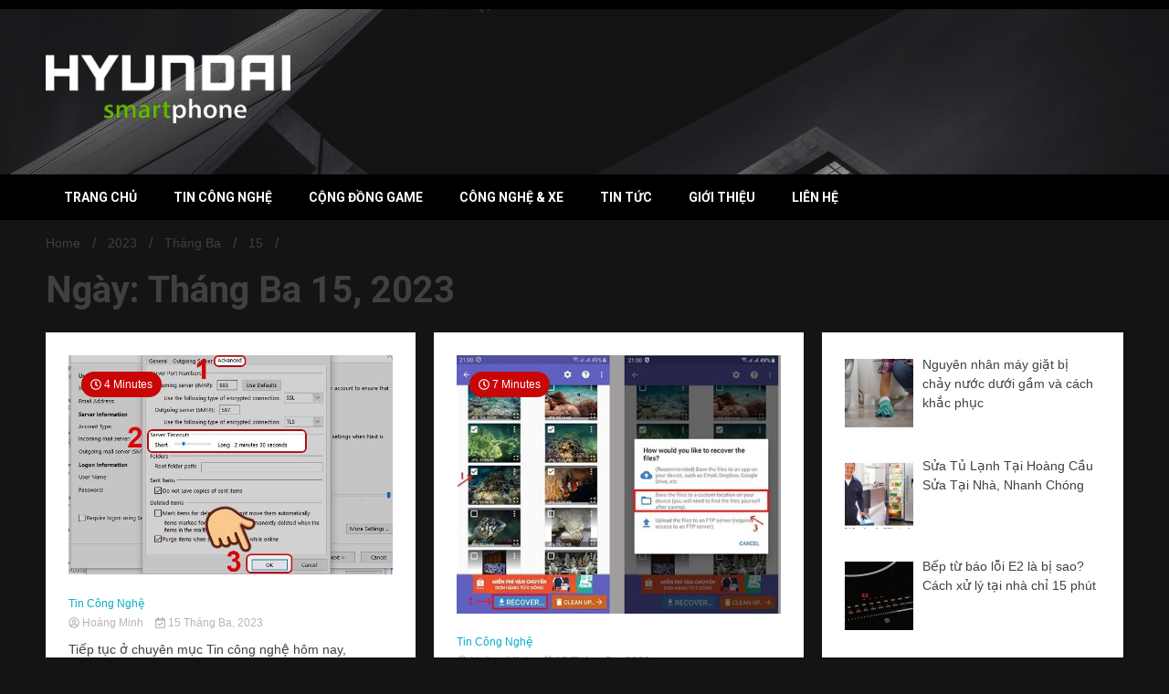

--- FILE ---
content_type: text/html; charset=UTF-8
request_url: https://hyundaismartphone.vn/2023/03/15/
body_size: 10551
content:
<!doctype html>
<html lang="vi">
<head>
	<meta charset="UTF-8">
	<meta name="viewport" content="width=device-width, initial-scale=1">
	<link rel="profile" href="https://gmpg.org/xfn/11">

	<meta name='robots' content='noindex, follow' />

	<!-- This site is optimized with the Yoast SEO Premium plugin v22.4 (Yoast SEO v22.4) - https://yoast.com/wordpress/plugins/seo/ -->
	<title>15 Tháng Ba, 2023 - Hyundai Smartphone - Blog công nghệ, điện thoại, máy tính</title>
	<meta property="og:locale" content="vi_VN" />
	<meta property="og:type" content="website" />
	<meta property="og:title" content="15 Tháng Ba, 2023" />
	<meta property="og:url" content="https://hyundaismartphone.vn/2023/03/15/" />
	<meta property="og:site_name" content="Hyundai Smartphone - Blog công nghệ, điện thoại, máy tính" />
	<meta name="twitter:card" content="summary_large_image" />
	<script type="application/ld+json" class="yoast-schema-graph">{"@context":"https://schema.org","@graph":[{"@type":"CollectionPage","@id":"https://hyundaismartphone.vn/2023/03/15/","url":"https://hyundaismartphone.vn/2023/03/15/","name":"15 Tháng Ba, 2023 - Hyundai Smartphone - Blog công nghệ, điện thoại, máy tính","isPartOf":{"@id":"https://hyundaismartphone.vn/#website"},"primaryImageOfPage":{"@id":"https://hyundaismartphone.vn/2023/03/15/#primaryimage"},"image":{"@id":"https://hyundaismartphone.vn/2023/03/15/#primaryimage"},"thumbnailUrl":"https://hyundaismartphone.vn/wp-content/uploads/2023/03/mail-bi-nhan-doi-trong-Outlook-4.jpg","breadcrumb":{"@id":"https://hyundaismartphone.vn/2023/03/15/#breadcrumb"},"inLanguage":"vi"},{"@type":"ImageObject","inLanguage":"vi","@id":"https://hyundaismartphone.vn/2023/03/15/#primaryimage","url":"https://hyundaismartphone.vn/wp-content/uploads/2023/03/mail-bi-nhan-doi-trong-Outlook-4.jpg","contentUrl":"https://hyundaismartphone.vn/wp-content/uploads/2023/03/mail-bi-nhan-doi-trong-Outlook-4.jpg","width":663,"height":451,"caption":"mail-bi-nhan-doi-trong-Outlook-4"},{"@type":"BreadcrumbList","@id":"https://hyundaismartphone.vn/2023/03/15/#breadcrumb","itemListElement":[{"@type":"ListItem","position":1,"name":"Home","item":"https://hyundaismartphone.vn/"},{"@type":"ListItem","position":2,"name":"Archives for 15 Tháng Ba, 2023"}]},{"@type":"WebSite","@id":"https://hyundaismartphone.vn/#website","url":"https://hyundaismartphone.vn/","name":"Hyundai Smartphone - Blog công nghệ, điện thoại, máy tính","description":"","publisher":{"@id":"https://hyundaismartphone.vn/#organization"},"potentialAction":[{"@type":"SearchAction","target":{"@type":"EntryPoint","urlTemplate":"https://hyundaismartphone.vn/?s={search_term_string}"},"query-input":"required name=search_term_string"}],"inLanguage":"vi"},{"@type":"Organization","@id":"https://hyundaismartphone.vn/#organization","name":"Hyundai Smartphone - Blog công nghệ, điện thoại, máy tính","url":"https://hyundaismartphone.vn/","logo":{"@type":"ImageObject","inLanguage":"vi","@id":"https://hyundaismartphone.vn/#/schema/logo/image/","url":"https://hyundaismartphone.vn/wp-content/uploads/2022/06/cropped-logo-hyundaismartphone-1.png","contentUrl":"https://hyundaismartphone.vn/wp-content/uploads/2022/06/cropped-logo-hyundaismartphone-1.png","width":300,"height":84,"caption":"Hyundai Smartphone - Blog công nghệ, điện thoại, máy tính"},"image":{"@id":"https://hyundaismartphone.vn/#/schema/logo/image/"}}]}</script>
	<!-- / Yoast SEO Premium plugin. -->


<link rel='dns-prefetch' href='//fonts.googleapis.com' />
<link rel="alternate" type="application/rss+xml" title="Dòng thông tin Hyundai Smartphone - Blog công nghệ, điện thoại, máy tính &raquo;" href="https://hyundaismartphone.vn/feed/" />
<link rel="alternate" type="application/rss+xml" title="Hyundai Smartphone - Blog công nghệ, điện thoại, máy tính &raquo; Dòng bình luận" href="https://hyundaismartphone.vn/comments/feed/" />
<script>
window._wpemojiSettings = {"baseUrl":"https:\/\/s.w.org\/images\/core\/emoji\/15.0.3\/72x72\/","ext":".png","svgUrl":"https:\/\/s.w.org\/images\/core\/emoji\/15.0.3\/svg\/","svgExt":".svg","source":{"concatemoji":"https:\/\/hyundaismartphone.vn\/wp-includes\/js\/wp-emoji-release.min.js?ver=6.5.7"}};
/*! This file is auto-generated */
!function(i,n){var o,s,e;function c(e){try{var t={supportTests:e,timestamp:(new Date).valueOf()};sessionStorage.setItem(o,JSON.stringify(t))}catch(e){}}function p(e,t,n){e.clearRect(0,0,e.canvas.width,e.canvas.height),e.fillText(t,0,0);var t=new Uint32Array(e.getImageData(0,0,e.canvas.width,e.canvas.height).data),r=(e.clearRect(0,0,e.canvas.width,e.canvas.height),e.fillText(n,0,0),new Uint32Array(e.getImageData(0,0,e.canvas.width,e.canvas.height).data));return t.every(function(e,t){return e===r[t]})}function u(e,t,n){switch(t){case"flag":return n(e,"\ud83c\udff3\ufe0f\u200d\u26a7\ufe0f","\ud83c\udff3\ufe0f\u200b\u26a7\ufe0f")?!1:!n(e,"\ud83c\uddfa\ud83c\uddf3","\ud83c\uddfa\u200b\ud83c\uddf3")&&!n(e,"\ud83c\udff4\udb40\udc67\udb40\udc62\udb40\udc65\udb40\udc6e\udb40\udc67\udb40\udc7f","\ud83c\udff4\u200b\udb40\udc67\u200b\udb40\udc62\u200b\udb40\udc65\u200b\udb40\udc6e\u200b\udb40\udc67\u200b\udb40\udc7f");case"emoji":return!n(e,"\ud83d\udc26\u200d\u2b1b","\ud83d\udc26\u200b\u2b1b")}return!1}function f(e,t,n){var r="undefined"!=typeof WorkerGlobalScope&&self instanceof WorkerGlobalScope?new OffscreenCanvas(300,150):i.createElement("canvas"),a=r.getContext("2d",{willReadFrequently:!0}),o=(a.textBaseline="top",a.font="600 32px Arial",{});return e.forEach(function(e){o[e]=t(a,e,n)}),o}function t(e){var t=i.createElement("script");t.src=e,t.defer=!0,i.head.appendChild(t)}"undefined"!=typeof Promise&&(o="wpEmojiSettingsSupports",s=["flag","emoji"],n.supports={everything:!0,everythingExceptFlag:!0},e=new Promise(function(e){i.addEventListener("DOMContentLoaded",e,{once:!0})}),new Promise(function(t){var n=function(){try{var e=JSON.parse(sessionStorage.getItem(o));if("object"==typeof e&&"number"==typeof e.timestamp&&(new Date).valueOf()<e.timestamp+604800&&"object"==typeof e.supportTests)return e.supportTests}catch(e){}return null}();if(!n){if("undefined"!=typeof Worker&&"undefined"!=typeof OffscreenCanvas&&"undefined"!=typeof URL&&URL.createObjectURL&&"undefined"!=typeof Blob)try{var e="postMessage("+f.toString()+"("+[JSON.stringify(s),u.toString(),p.toString()].join(",")+"));",r=new Blob([e],{type:"text/javascript"}),a=new Worker(URL.createObjectURL(r),{name:"wpTestEmojiSupports"});return void(a.onmessage=function(e){c(n=e.data),a.terminate(),t(n)})}catch(e){}c(n=f(s,u,p))}t(n)}).then(function(e){for(var t in e)n.supports[t]=e[t],n.supports.everything=n.supports.everything&&n.supports[t],"flag"!==t&&(n.supports.everythingExceptFlag=n.supports.everythingExceptFlag&&n.supports[t]);n.supports.everythingExceptFlag=n.supports.everythingExceptFlag&&!n.supports.flag,n.DOMReady=!1,n.readyCallback=function(){n.DOMReady=!0}}).then(function(){return e}).then(function(){var e;n.supports.everything||(n.readyCallback(),(e=n.source||{}).concatemoji?t(e.concatemoji):e.wpemoji&&e.twemoji&&(t(e.twemoji),t(e.wpemoji)))}))}((window,document),window._wpemojiSettings);
</script>
<style id='wp-emoji-styles-inline-css'>

	img.wp-smiley, img.emoji {
		display: inline !important;
		border: none !important;
		box-shadow: none !important;
		height: 1em !important;
		width: 1em !important;
		margin: 0 0.07em !important;
		vertical-align: -0.1em !important;
		background: none !important;
		padding: 0 !important;
	}
</style>
<link rel='stylesheet' id='wp-block-library-css' href='https://hyundaismartphone.vn/wp-includes/css/dist/block-library/style.min.css?ver=6.5.7' media='all' />
<style id='classic-theme-styles-inline-css'>
/*! This file is auto-generated */
.wp-block-button__link{color:#fff;background-color:#32373c;border-radius:9999px;box-shadow:none;text-decoration:none;padding:calc(.667em + 2px) calc(1.333em + 2px);font-size:1.125em}.wp-block-file__button{background:#32373c;color:#fff;text-decoration:none}
</style>
<style id='global-styles-inline-css'>
body{--wp--preset--color--black: #000000;--wp--preset--color--cyan-bluish-gray: #abb8c3;--wp--preset--color--white: #ffffff;--wp--preset--color--pale-pink: #f78da7;--wp--preset--color--vivid-red: #cf2e2e;--wp--preset--color--luminous-vivid-orange: #ff6900;--wp--preset--color--luminous-vivid-amber: #fcb900;--wp--preset--color--light-green-cyan: #7bdcb5;--wp--preset--color--vivid-green-cyan: #00d084;--wp--preset--color--pale-cyan-blue: #8ed1fc;--wp--preset--color--vivid-cyan-blue: #0693e3;--wp--preset--color--vivid-purple: #9b51e0;--wp--preset--gradient--vivid-cyan-blue-to-vivid-purple: linear-gradient(135deg,rgba(6,147,227,1) 0%,rgb(155,81,224) 100%);--wp--preset--gradient--light-green-cyan-to-vivid-green-cyan: linear-gradient(135deg,rgb(122,220,180) 0%,rgb(0,208,130) 100%);--wp--preset--gradient--luminous-vivid-amber-to-luminous-vivid-orange: linear-gradient(135deg,rgba(252,185,0,1) 0%,rgba(255,105,0,1) 100%);--wp--preset--gradient--luminous-vivid-orange-to-vivid-red: linear-gradient(135deg,rgba(255,105,0,1) 0%,rgb(207,46,46) 100%);--wp--preset--gradient--very-light-gray-to-cyan-bluish-gray: linear-gradient(135deg,rgb(238,238,238) 0%,rgb(169,184,195) 100%);--wp--preset--gradient--cool-to-warm-spectrum: linear-gradient(135deg,rgb(74,234,220) 0%,rgb(151,120,209) 20%,rgb(207,42,186) 40%,rgb(238,44,130) 60%,rgb(251,105,98) 80%,rgb(254,248,76) 100%);--wp--preset--gradient--blush-light-purple: linear-gradient(135deg,rgb(255,206,236) 0%,rgb(152,150,240) 100%);--wp--preset--gradient--blush-bordeaux: linear-gradient(135deg,rgb(254,205,165) 0%,rgb(254,45,45) 50%,rgb(107,0,62) 100%);--wp--preset--gradient--luminous-dusk: linear-gradient(135deg,rgb(255,203,112) 0%,rgb(199,81,192) 50%,rgb(65,88,208) 100%);--wp--preset--gradient--pale-ocean: linear-gradient(135deg,rgb(255,245,203) 0%,rgb(182,227,212) 50%,rgb(51,167,181) 100%);--wp--preset--gradient--electric-grass: linear-gradient(135deg,rgb(202,248,128) 0%,rgb(113,206,126) 100%);--wp--preset--gradient--midnight: linear-gradient(135deg,rgb(2,3,129) 0%,rgb(40,116,252) 100%);--wp--preset--font-size--small: 13px;--wp--preset--font-size--medium: 20px;--wp--preset--font-size--large: 36px;--wp--preset--font-size--x-large: 42px;--wp--preset--spacing--20: 0.44rem;--wp--preset--spacing--30: 0.67rem;--wp--preset--spacing--40: 1rem;--wp--preset--spacing--50: 1.5rem;--wp--preset--spacing--60: 2.25rem;--wp--preset--spacing--70: 3.38rem;--wp--preset--spacing--80: 5.06rem;--wp--preset--shadow--natural: 6px 6px 9px rgba(0, 0, 0, 0.2);--wp--preset--shadow--deep: 12px 12px 50px rgba(0, 0, 0, 0.4);--wp--preset--shadow--sharp: 6px 6px 0px rgba(0, 0, 0, 0.2);--wp--preset--shadow--outlined: 6px 6px 0px -3px rgba(255, 255, 255, 1), 6px 6px rgba(0, 0, 0, 1);--wp--preset--shadow--crisp: 6px 6px 0px rgba(0, 0, 0, 1);}:where(.is-layout-flex){gap: 0.5em;}:where(.is-layout-grid){gap: 0.5em;}body .is-layout-flex{display: flex;}body .is-layout-flex{flex-wrap: wrap;align-items: center;}body .is-layout-flex > *{margin: 0;}body .is-layout-grid{display: grid;}body .is-layout-grid > *{margin: 0;}:where(.wp-block-columns.is-layout-flex){gap: 2em;}:where(.wp-block-columns.is-layout-grid){gap: 2em;}:where(.wp-block-post-template.is-layout-flex){gap: 1.25em;}:where(.wp-block-post-template.is-layout-grid){gap: 1.25em;}.has-black-color{color: var(--wp--preset--color--black) !important;}.has-cyan-bluish-gray-color{color: var(--wp--preset--color--cyan-bluish-gray) !important;}.has-white-color{color: var(--wp--preset--color--white) !important;}.has-pale-pink-color{color: var(--wp--preset--color--pale-pink) !important;}.has-vivid-red-color{color: var(--wp--preset--color--vivid-red) !important;}.has-luminous-vivid-orange-color{color: var(--wp--preset--color--luminous-vivid-orange) !important;}.has-luminous-vivid-amber-color{color: var(--wp--preset--color--luminous-vivid-amber) !important;}.has-light-green-cyan-color{color: var(--wp--preset--color--light-green-cyan) !important;}.has-vivid-green-cyan-color{color: var(--wp--preset--color--vivid-green-cyan) !important;}.has-pale-cyan-blue-color{color: var(--wp--preset--color--pale-cyan-blue) !important;}.has-vivid-cyan-blue-color{color: var(--wp--preset--color--vivid-cyan-blue) !important;}.has-vivid-purple-color{color: var(--wp--preset--color--vivid-purple) !important;}.has-black-background-color{background-color: var(--wp--preset--color--black) !important;}.has-cyan-bluish-gray-background-color{background-color: var(--wp--preset--color--cyan-bluish-gray) !important;}.has-white-background-color{background-color: var(--wp--preset--color--white) !important;}.has-pale-pink-background-color{background-color: var(--wp--preset--color--pale-pink) !important;}.has-vivid-red-background-color{background-color: var(--wp--preset--color--vivid-red) !important;}.has-luminous-vivid-orange-background-color{background-color: var(--wp--preset--color--luminous-vivid-orange) !important;}.has-luminous-vivid-amber-background-color{background-color: var(--wp--preset--color--luminous-vivid-amber) !important;}.has-light-green-cyan-background-color{background-color: var(--wp--preset--color--light-green-cyan) !important;}.has-vivid-green-cyan-background-color{background-color: var(--wp--preset--color--vivid-green-cyan) !important;}.has-pale-cyan-blue-background-color{background-color: var(--wp--preset--color--pale-cyan-blue) !important;}.has-vivid-cyan-blue-background-color{background-color: var(--wp--preset--color--vivid-cyan-blue) !important;}.has-vivid-purple-background-color{background-color: var(--wp--preset--color--vivid-purple) !important;}.has-black-border-color{border-color: var(--wp--preset--color--black) !important;}.has-cyan-bluish-gray-border-color{border-color: var(--wp--preset--color--cyan-bluish-gray) !important;}.has-white-border-color{border-color: var(--wp--preset--color--white) !important;}.has-pale-pink-border-color{border-color: var(--wp--preset--color--pale-pink) !important;}.has-vivid-red-border-color{border-color: var(--wp--preset--color--vivid-red) !important;}.has-luminous-vivid-orange-border-color{border-color: var(--wp--preset--color--luminous-vivid-orange) !important;}.has-luminous-vivid-amber-border-color{border-color: var(--wp--preset--color--luminous-vivid-amber) !important;}.has-light-green-cyan-border-color{border-color: var(--wp--preset--color--light-green-cyan) !important;}.has-vivid-green-cyan-border-color{border-color: var(--wp--preset--color--vivid-green-cyan) !important;}.has-pale-cyan-blue-border-color{border-color: var(--wp--preset--color--pale-cyan-blue) !important;}.has-vivid-cyan-blue-border-color{border-color: var(--wp--preset--color--vivid-cyan-blue) !important;}.has-vivid-purple-border-color{border-color: var(--wp--preset--color--vivid-purple) !important;}.has-vivid-cyan-blue-to-vivid-purple-gradient-background{background: var(--wp--preset--gradient--vivid-cyan-blue-to-vivid-purple) !important;}.has-light-green-cyan-to-vivid-green-cyan-gradient-background{background: var(--wp--preset--gradient--light-green-cyan-to-vivid-green-cyan) !important;}.has-luminous-vivid-amber-to-luminous-vivid-orange-gradient-background{background: var(--wp--preset--gradient--luminous-vivid-amber-to-luminous-vivid-orange) !important;}.has-luminous-vivid-orange-to-vivid-red-gradient-background{background: var(--wp--preset--gradient--luminous-vivid-orange-to-vivid-red) !important;}.has-very-light-gray-to-cyan-bluish-gray-gradient-background{background: var(--wp--preset--gradient--very-light-gray-to-cyan-bluish-gray) !important;}.has-cool-to-warm-spectrum-gradient-background{background: var(--wp--preset--gradient--cool-to-warm-spectrum) !important;}.has-blush-light-purple-gradient-background{background: var(--wp--preset--gradient--blush-light-purple) !important;}.has-blush-bordeaux-gradient-background{background: var(--wp--preset--gradient--blush-bordeaux) !important;}.has-luminous-dusk-gradient-background{background: var(--wp--preset--gradient--luminous-dusk) !important;}.has-pale-ocean-gradient-background{background: var(--wp--preset--gradient--pale-ocean) !important;}.has-electric-grass-gradient-background{background: var(--wp--preset--gradient--electric-grass) !important;}.has-midnight-gradient-background{background: var(--wp--preset--gradient--midnight) !important;}.has-small-font-size{font-size: var(--wp--preset--font-size--small) !important;}.has-medium-font-size{font-size: var(--wp--preset--font-size--medium) !important;}.has-large-font-size{font-size: var(--wp--preset--font-size--large) !important;}.has-x-large-font-size{font-size: var(--wp--preset--font-size--x-large) !important;}
.wp-block-navigation a:where(:not(.wp-element-button)){color: inherit;}
:where(.wp-block-post-template.is-layout-flex){gap: 1.25em;}:where(.wp-block-post-template.is-layout-grid){gap: 1.25em;}
:where(.wp-block-columns.is-layout-flex){gap: 2em;}:where(.wp-block-columns.is-layout-grid){gap: 2em;}
.wp-block-pullquote{font-size: 1.5em;line-height: 1.6;}
</style>
<link rel='stylesheet' id='walkerpress-style-css' href='https://hyundaismartphone.vn/wp-content/themes/walkerpress/style.css?ver=6.5.7' media='all' />
<link rel='stylesheet' id='xpomagazine-style-css' href='https://hyundaismartphone.vn/wp-content/themes/xpomagazine/style.css?ver=6.5.7' media='all' />
<link rel='stylesheet' id='walkerpress-font-awesome-css' href='https://hyundaismartphone.vn/wp-content/themes/walkerpress/css/all.css?ver=6.5.7' media='all' />
<link rel='stylesheet' id='walkerpress-swiper-bundle-css' href='https://hyundaismartphone.vn/wp-content/themes/walkerpress/css/swiper-bundle.css?ver=6.5.7' media='all' />
<link rel='stylesheet' id='walkerpress-body-fonts-css' href='//fonts.googleapis.com/css?family=Roboto%3A400%2C400italic%2C700%2C700italic&#038;ver=6.5.7' media='all' />
<link rel='stylesheet' id='walkerpress-headings-fonts-css' href='//fonts.googleapis.com/css?family=Roboto%3A400%2C400italic%2C700%2C700italic&#038;ver=6.5.7' media='all' />
<link rel='stylesheet' id='recent-posts-widget-with-thumbnails-public-style-css' href='https://hyundaismartphone.vn/wp-content/plugins/recent-posts-widget-with-thumbnails/public.css?ver=7.1.1' media='all' />
<script src="https://hyundaismartphone.vn/wp-includes/js/jquery/jquery.min.js?ver=3.7.1" id="jquery-core-js"></script>
<script src="https://hyundaismartphone.vn/wp-includes/js/jquery/jquery-migrate.min.js?ver=3.4.1" id="jquery-migrate-js"></script>
<link rel="https://api.w.org/" href="https://hyundaismartphone.vn/wp-json/" /><link rel="EditURI" type="application/rsd+xml" title="RSD" href="https://hyundaismartphone.vn/xmlrpc.php?rsd" />
<meta name="generator" content="WordPress 6.5.7" />
<style type="text/css">
    :root{
        --primary-color: #06aec9;
        --secondary-color: #c90606;
        --text-color:#404040;
        --heading-color:#000000;
        --light-color:#ffffff;
    }

    body{
        font-family: 'Oxygen',sans-serif;
        font-size: 14px;
        color: var(--text-color);
    }
    
    h1, h2, h3, h4, h5,h6,
    .news-ticker-box span.focus-news-box a{
        font-family: 'Roboto',sans-serif;
    }
    h1{
        font-size: 40px;
    }
    h2{
        font-size: 32px;
    }
    h3{
        font-size: 24px;
    }
    h4{
        font-size: 20px;
    }
    h5{
        font-size: 20px;
    }
    h6{
        font-size: 14px;
    }
    .main-navigation ul li a{
        font-family: 'Roboto',sans-serif;
        text-transform: uppercase;
    }
            .walkerwp-wraper.inner-page-subheader{
            background: transparent;
            color: var(--text-color);
            padding-top: 15px;
            padding-bottom: 5px;
        }
        .single .walkerwp-wraper.inner-page-subheader.sub-header-2,
    .page .walkerwp-wraper.inner-page-subheader.sub-header-2{
        min-height: 400px;
    }
        .walkerwp-wraper.inner-page-subheader a,
    .normal-subheader .walkerpress-breadcrumbs ul li a,
    .normal-subheader .walkerpress-breadcrumbs ul li{
        color: var(--text-color);
        text-decoration: none;
    }
    .walkerwp-wraper.inner-page-subheader img{
        opacity:0.60;
    }
    .walkerwp-wraper.inner-page-subheader a:hover{
        color: var(--secondary-color);
    }
    .walkerwp-wraper.main-header{
        background:#313131;
    }
    .walkerwp-wraper.main-header img.header-overlay-image{
        opacity:0.6 ;
    }
    .site-branding img.custom-logo{
        max-height: 75px;
        width: auto;
        max-width: 100%;
        height: 100%;
    }
    .site-branding h1.site-title{
        font-size: 75px;
    }
    .site-branding h1.site-title a{
        color: #ffffff;
        text-decoration: none;
    }
    .site-branding .site-description,
    .site-branding,
    header.header-layout-3 span.walkerpress-current-date {
        color: #ffffff;
    }
    a.walkerpress-post-date, .entry-meta a, .entry-meta, .news-ticker-box span.focus-news-box a.walkerpress-post-date,
    .single  span.category a, .single .article-inner span.category a{
        color: #b5b5b5;
        font-size: 12px;
        font-weight: initial;
    }
    span.estimate-time, span.estimate-reading-time{
        font-size: 12px;
    }
    span.category a{
        color: #06aec9;
        text-transform: initial;
        font-weight: normal;
    }
    footer.site-footer{
        background: #141414;
        color: #ffffff;
    }
     footer.site-footer .wp-block-latest-posts__post-author, 
     footer.site-footer .wp-block-latest-posts__post-date,
     .footer-wiget-list .sidebar-widget-block{
        color: #ffffff;
    }
   .site-footer .walkerpress-footer-column .wp-block-latest-posts a, 
   .site-footer .walkerpress-footer-column .widget ul li a, 
   .site-footer .wp-block-tag-cloud a, 
   .site-footer  .sidebar-block section.widget ul li a,
   .footer-wiget-list .sidebar-widget-block a{
        color:#ffffff;
    }
    .site-footer .site-info a,
     .site-footer .site-info{
        color: #ffffff;
    }
    .site-footer .site-info a:hover{
        color: #c90606;
    }
    .site-footer .walkerpress-footer-column .wp-block-latest-posts a:hover, 
   .site-footer .walkerpress-footer-column .widget ul li a:hover, 
   .site-footer .wp-block-tag-cloud a:hover, 
   .site-footer .site-info a:hover,
   .site-footer  .sidebar-block section.widget ul li a:hover,
   .footer-wiget-list .sidebar-widget-block a:hover{
        color:#c90606;
    }
    .footer-overlay-image{
        opacity:0;
    }
    .footer-copyright-wraper:before{
        background: #0d1741;
        opacity: 0;
    }
    .walkerwp-wraper.footer-copyright-wraper{
        padding-top: 15px;
        padding-bottom: 15px;
    }
    .banner-layout-1 .walkerwp-grid-3,
    .featured-post-box,
    .category-post-wraper .category-post-box,
    .category-post-wraper .category-post-2 .category-post-content,
    .frontpage-content-block .walkerpress-widget-content,
    .sidebar-widget-block,
    .walkerwp-wraper.inner-wraper main#primary .content-layout.list-layout article,
    .sidebar-block section.widget,
    .missed-post-box,
    .walkerwp-wraper.banner-layout ul.tabs li.active,
    .single article,
    .page article,
    .single .comments-area,
    .related-posts,
    ul.tabs li.active:after,
    .walkerwp-wraper.inner-wraper main#primary .content-layout.grid-layout article,
    .walkerwp-wraper.inner-wraper main#primary .content-layout.full-layout article,
    .ticker-layout-2 .news-ticker-box span.focus-news-box,
    .ticker-arrows,
    .news-ticker-box,
    .wc-author-box,
    .frontpage-sidebar-block .walkerpress-widget-content,
    main#primary section.no-results.not-found,
    .search.search-results main#primary article,
    section.error-404.not-found {
        background: #ffffff;
        
    }
    .featured-post-box,
    .category-post-wraper .category-post-box,
    .category-post-wraper .category-post-2 .category-post-content,
    .frontpage-content-block .walkerpress-widget-content,
    .sidebar-widget-block,
    .walkerwp-wraper.inner-wraper main#primary .content-layout.list-layout article,
    .sidebar-block section.widget,
    .missed-post-box,
    .single article,
    .page article,
    .single .comments-area,
    .related-posts,
    .walkerwp-wraper.inner-wraper main#primary .content-layout.grid-layout article,
    .walkerwp-wraper.inner-wraper main#primary .content-layout.full-layout article,
    .ticker-layout-2 .news-ticker-box span.focus-news-box,
    .news-ticker-box,
    .wc-author-box,
    .frontpage-sidebar-block .walkerpress-widget-content,
    main#primary section.no-results.not-found,
    .search.search-results main#primary article,
    section.error-404.not-found {
        border: 0px solid #ffffff;
    }
    .sidebar-panel .sidebar-widget-block {
        border: 0;
    }
    ul.walkerpress-social.icons-custom-color.normal-style li a{
        color: #ffffff;
    }
    ul.walkerpress-social.icons-custom-color.normal-style li a:hover{
        color: #ea1c0e;
    }
    ul.walkerpress-social.icons-custom-color.boxed-style li a{
        background: #222222;
        color: #ffffff;
    }
    ul.walkerpress-social.icons-custom-color.boxed-style li a:hover{
        background: #ffffff;
        color: #ea1c0e;
    }
    .walkerwp-container{
        max-width: 1440px;
    }
    header#masthead.header-layout-4 .walkerwp-container,
    .walkerwp-wraper.main-header{
        padding-top: 50px;
        padding-bottom: 50px;
    }
    .walkerwp-wraper.navigation{
        background: #000000;
    }
    
    .main-navigation ul li a,
    .main-navigation ul ul li a:hover, .main-navigation ul ul li a:focus{
         color: #ffffff;
          background: #000000;
    }
    .main-navigation ul li:hover a,
    .main-navigation ul li.current-menu-item a{
        background: #c90606;
        color: #ffffff;
    }
    .main-navigation ul ul li a:hover, 
    .main-navigation ul ul li a:focus,{
         background: #000000;
         color: #ffffff;
    }
    .sidebar-slide-button .slide-button,
    button.global-search-icon{
        color: #ffffff;
    }
    .sidebar-slide-button .slide-button:hover,
    button.global-search-icon:hover{
        color: #c90606;
    }
    .walkerwp-wraper.top-header{
        background: #000000;
        color: #ffffff;
    }
    .sidebar-block,
    .frontpage-sidebar-block{
        width: 28%;
    }
    .walkerwp-wraper.inner-wraper main#primary,
    .frontpage-content-block{
        width: 72%;
    }
    .footer-widgets-wraper{
        padding-bottom: 50px;
        padding-top: 70px;
    }
    .walkerpress-footer-column:before{
        background: #000000;
        opacity: 0.2 ;
    }
    a.walkerpress-primary-button,
    .walkerpress-primary-button
    a.walkerpress-secondary-button,
    .walkerpress-secondary-button{
        border-radius: 3px;
        text-transform: initial;
        font-size: 14px;
    }
    @media(max-width:1024px){
        .sidebar-block,
        .walkerwp-wraper.inner-wraper main#primary,
        .frontpage-sidebar-block,
        .frontpage-content-block {
            width:100%;
        }
    }
</style>		<style type="text/css">
					.site-title,
			.site-description {
				position: absolute;
				clip: rect(1px, 1px, 1px, 1px);
				}
					</style>
		<link rel="icon" href="https://hyundaismartphone.vn/wp-content/uploads/2022/06/cropped-logo-hyundai-smartphone-32x32.png" sizes="32x32" />
<link rel="icon" href="https://hyundaismartphone.vn/wp-content/uploads/2022/06/cropped-logo-hyundai-smartphone-192x192.png" sizes="192x192" />
<link rel="apple-touch-icon" href="https://hyundaismartphone.vn/wp-content/uploads/2022/06/cropped-logo-hyundai-smartphone-180x180.png" />
<meta name="msapplication-TileImage" content="https://hyundaismartphone.vn/wp-content/uploads/2022/06/cropped-logo-hyundai-smartphone-270x270.png" />
</head>

<body class="archive date wp-custom-logo hfeed">


<div id="page" class="site">
			<div class="walkerwp-pb-container">
			<div class="walkerwp-progress-bar"></div>
		</div>
		<a class="skip-link screen-reader-text" href="#primary">Skip to content</a>


<header id="masthead" class="site-header  header-layout-1">
			
		<div class="walkerwp-wraper top-header no-gap">
			<div class="walkerwp-container">
							</div>
		</div>
		<div class="walkerwp-wraper main-header no-gap">
								<img class="header-overlay-image" src="https://hyundaismartphone.vn/wp-content/themes/xpomagazine/images/wing-light-black-and-white-architecture-technology-white-22957-pxhere_com.jpg" />
							<div class="walkerwp-container">
						<div class="site-branding ">
			<a href="https://hyundaismartphone.vn/" class="custom-logo-link" rel="home"><img width="300" height="84" src="https://hyundaismartphone.vn/wp-content/uploads/2022/06/cropped-logo-hyundaismartphone-1.png" class="custom-logo" alt="Hyundai Smartphone &#8211; Blog công nghệ, điện thoại, máy tính" decoding="async" /></a>				<h7 class="site-title"><a href="https://hyundaismartphone.vn/" rel="home">Hyundai Smartphone &#8211; Blog công nghệ, điện thoại, máy tính</a></h7>
				
					</div><!-- .site-branding -->
					
			</div>
		</div>
				<div class="walkerwp-wraper navigation no-gap sticky-menu">
			<div class="walkerwp-container">

				<div class="walkerpress-nav">
												<nav id="site-navigation" class="main-navigation">
				<button type="button" class="menu-toggle">
					<span></span>
					<span></span>
					<span></span>
				</button>
				<div class="menu-chinh-container"><ul id="primary-menu" class="menu"><li id="menu-item-25" class="menu-item menu-item-type-custom menu-item-object-custom menu-item-home menu-item-25"><a href="https://hyundaismartphone.vn/">Trang Chủ</a></li>
<li id="menu-item-76" class="menu-item menu-item-type-taxonomy menu-item-object-category menu-item-76"><a href="https://hyundaismartphone.vn/tin-cong-nghe/">Tin Công Nghệ</a></li>
<li id="menu-item-217" class="menu-item menu-item-type-taxonomy menu-item-object-category menu-item-217"><a href="https://hyundaismartphone.vn/cong-dong-game/">Cộng Đồng Game</a></li>
<li id="menu-item-368" class="menu-item menu-item-type-taxonomy menu-item-object-category menu-item-368"><a href="https://hyundaismartphone.vn/cong-nghe-xe/">Công nghệ &amp; Xe</a></li>
<li id="menu-item-77" class="menu-item menu-item-type-taxonomy menu-item-object-category menu-item-77"><a href="https://hyundaismartphone.vn/tin-tuc/">Tin Tức</a></li>
<li id="menu-item-26" class="menu-item menu-item-type-post_type menu-item-object-page menu-item-26"><a rel="Nofollow" href="https://hyundaismartphone.vn/gioi-thieu/">Giới thiệu</a></li>
<li id="menu-item-28" class="menu-item menu-item-type-post_type menu-item-object-page menu-item-28"><a rel="Nofollow" href="https://hyundaismartphone.vn/lien-he/">Liên hệ</a></li>
</ul></div>			</nav><!-- #site-navigation -->
					</div>
							</div>
		</div>
	</header><!-- #masthead -->		<div class="walkerwp-wraper inner-page-subheader normal-subheader no-gap">
			<div class="walkerwp-container">
				<div class="walkerwp-grid-12">
												<div class="walkerpress-breadcrumbs"><nav role="navigation" aria-label="Breadcrumbs" class="breadcrumb-trail breadcrumbs" itemprop="breadcrumb"><ul class="trail-items" itemscope itemtype="http://schema.org/BreadcrumbList"><meta name="numberOfItems" content="4" /><meta name="itemListOrder" content="Ascending" /><li itemprop="itemListElement" itemscope itemtype="http://schema.org/ListItem" class="trail-item trail-begin"><a href="https://hyundaismartphone.vn/" rel="home" itemprop="item"><span itemprop="name">Home</span></a><meta itemprop="position" content="1" /></li><li itemprop="itemListElement" itemscope itemtype="http://schema.org/ListItem" class="trail-item"><a href="https://hyundaismartphone.vn/2023/" itemprop="item"><span itemprop="name">2023</span></a><meta itemprop="position" content="2" /></li><li itemprop="itemListElement" itemscope itemtype="http://schema.org/ListItem" class="trail-item"><a href="https://hyundaismartphone.vn/2023/03/" itemprop="item"><span itemprop="name">Tháng Ba</span></a><meta itemprop="position" content="3" /></li><li itemprop="itemListElement" itemscope itemtype="http://schema.org/ListItem" class="trail-item trail-end"><a href="https://hyundaismartphone.vn/2023/03/15/" itemprop="item"><span itemprop="name">15</span></a><meta itemprop="position" content="4" /></li></ul></nav></div>
											

						
				</div>
			</div>
		</div>
		<div class="walkerwp-wraper inner-wraper">
		<div class="walkerwp-container">
					<div class="walkerwp-grid-12 archive-header">
				<h1 class="page-title">Ngày: Tháng Ba 15, 2023</h1>			</div>
				<main id="primary" class="site-main walkerwp-grid-9 right-sidebar">
			<div class="content-layout grid-layout">
				
								
<article id="post-835" class="post-835 post type-post status-publish format-standard has-post-thumbnail hentry category-tin-cong-nghe">
			<div class="walkerpress-post-thumbnails">
			<span class="estimate-reading-time" title="Estimated Reading Time of Article"> <i class="far fa-clock"></i> 4 Minutes</span>
			<a class="post-thumbnail" href="https://hyundaismartphone.vn/mail-bi-nhan-doi-trong-outlook/" aria-hidden="true" tabindex="-1">
				<img width="663" height="451" src="https://hyundaismartphone.vn/wp-content/uploads/2023/03/mail-bi-nhan-doi-trong-Outlook-4.jpg" class="attachment-post-thumbnail size-post-thumbnail wp-post-image" alt="5 bước xử lý mail bị nhân đôi trong Outlook thành công 100%" decoding="async" fetchpriority="high" srcset="https://hyundaismartphone.vn/wp-content/uploads/2023/03/mail-bi-nhan-doi-trong-Outlook-4.jpg 663w, https://hyundaismartphone.vn/wp-content/uploads/2023/03/mail-bi-nhan-doi-trong-Outlook-4-300x204.jpg 300w" sizes="(max-width: 663px) 100vw, 663px" />			</a>

					</div>
				<div class="article-inner has-thumbnails">
		<header class="entry-header">
					 <span class="category">
            
                           <a
                    href="https://hyundaismartphone.vn/tin-cong-nghe/">Tin Công Nghệ</a>
                               
        </span>
						<div class="entry-meta">
					<a href="https://hyundaismartphone.vn/author/hoangminh/" class="post-author">
                                    <div class="author-avtar">
                            </div>
                      <i class="far fa-user-circle"></i> Hoàng Minh        </a>
		<a class="walkerpress-post-date" href="https://hyundaismartphone.vn/2023/03/15/"><i class="far fa-calendar-check"></i> 15 Tháng Ba, 2023        </a>
        
			</div><!-- .entry-meta -->
				
		
		</header><!-- .entry-header -->
	<div class="entry-content">
		<div class="walkerpress-excerpt">Tiếp tục ở chuyên mục Tin công nghệ hôm nay, Hyundai Smart Phone sẽ hướng dẫn các bạn tìm hiểu nguyên nhân và cách khắc phục mail bị nhân đôi trong Outlook đơn giản...</div>					<a href="https://hyundaismartphone.vn/mail-bi-nhan-doi-trong-outlook/" class="walkerpress-primary-button"> 
					Read More					</a>
			
		
		</div>
	</div><!-- .entry-content -->
</article><!-- #post-835 -->
<article id="post-820" class="post-820 post type-post status-publish format-standard has-post-thumbnail hentry category-tin-cong-nghe">
			<div class="walkerpress-post-thumbnails">
			<span class="estimate-reading-time" title="Estimated Reading Time of Article"> <i class="far fa-clock"></i> 6 Minutes</span>
			<a class="post-thumbnail" href="https://hyundaismartphone.vn/outlook-khong-nhan-duoc-mail/" aria-hidden="true" tabindex="-1">
				<img width="799" height="484" src="https://hyundaismartphone.vn/wp-content/uploads/2023/03/outlook-khong-nhan-duoc-mail-1.jpg" class="attachment-post-thumbnail size-post-thumbnail wp-post-image" alt="5 bước xử lý outlook không nhận được mail thành công 100%" decoding="async" srcset="https://hyundaismartphone.vn/wp-content/uploads/2023/03/outlook-khong-nhan-duoc-mail-1.jpg 799w, https://hyundaismartphone.vn/wp-content/uploads/2023/03/outlook-khong-nhan-duoc-mail-1-300x182.jpg 300w, https://hyundaismartphone.vn/wp-content/uploads/2023/03/outlook-khong-nhan-duoc-mail-1-768x465.jpg 768w" sizes="(max-width: 799px) 100vw, 799px" />			</a>

					</div>
				<div class="article-inner has-thumbnails">
		<header class="entry-header">
					 <span class="category">
            
                           <a
                    href="https://hyundaismartphone.vn/tin-cong-nghe/">Tin Công Nghệ</a>
                               
        </span>
						<div class="entry-meta">
					<a href="https://hyundaismartphone.vn/author/hoangminh/" class="post-author">
                                    <div class="author-avtar">
                            </div>
                      <i class="far fa-user-circle"></i> Hoàng Minh        </a>
		<a class="walkerpress-post-date" href="https://hyundaismartphone.vn/2023/03/15/"><i class="far fa-calendar-check"></i> 15 Tháng Ba, 2023        </a>
        
			</div><!-- .entry-meta -->
				
		
		</header><!-- .entry-header -->
	<div class="entry-content">
		<div class="walkerpress-excerpt">Bạn đang gặp phải lỗi outlook không nhận được mail khiến cho công việc của bạn bị gián đoạn nhưng bạn lại không biết nguyên nhân do đâu và cách khắc phục như thế...</div>					<a href="https://hyundaismartphone.vn/outlook-khong-nhan-duoc-mail/" class="walkerpress-primary-button"> 
					Read More					</a>
			
		
		</div>
	</div><!-- .entry-content -->
</article><!-- #post-820 -->
<article id="post-803" class="post-803 post type-post status-publish format-standard has-post-thumbnail hentry category-tin-cong-nghe">
			<div class="walkerpress-post-thumbnails">
			<span class="estimate-reading-time" title="Estimated Reading Time of Article"> <i class="far fa-clock"></i> 7 Minutes</span>
			<a class="post-thumbnail" href="https://hyundaismartphone.vn/lay-lai-hinh-anh-da-xoa-tren-dien-thoai/" aria-hidden="true" tabindex="-1">
				<img width="585" height="467" src="https://hyundaismartphone.vn/wp-content/uploads/2023/03/lay-lai-hinh-anh-da-xoa-tren-dien-thoai-5.jpg" class="attachment-post-thumbnail size-post-thumbnail wp-post-image" alt="Bật mí 4 cách lấy lại hình ảnh đã xóa trên điện thoại miễn phí từ A &#8211; Z" decoding="async" loading="lazy" srcset="https://hyundaismartphone.vn/wp-content/uploads/2023/03/lay-lai-hinh-anh-da-xoa-tren-dien-thoai-5.jpg 585w, https://hyundaismartphone.vn/wp-content/uploads/2023/03/lay-lai-hinh-anh-da-xoa-tren-dien-thoai-5-300x239.jpg 300w" sizes="(max-width: 585px) 100vw, 585px" />			</a>

					</div>
				<div class="article-inner has-thumbnails">
		<header class="entry-header">
					 <span class="category">
            
                           <a
                    href="https://hyundaismartphone.vn/tin-cong-nghe/">Tin Công Nghệ</a>
                               
        </span>
						<div class="entry-meta">
					<a href="https://hyundaismartphone.vn/author/hoangminh/" class="post-author">
                                    <div class="author-avtar">
                            </div>
                      <i class="far fa-user-circle"></i> Hoàng Minh        </a>
		<a class="walkerpress-post-date" href="https://hyundaismartphone.vn/2023/03/15/"><i class="far fa-calendar-check"></i> 15 Tháng Ba, 2023        </a>
        
			</div><!-- .entry-meta -->
				
		
		</header><!-- .entry-header -->
	<div class="entry-content">
		<div class="walkerpress-excerpt">Bạn lỡ tay xóa hết hình ảnh và video quan trọng trên điện thoại và bạn muốn khôi phục lại hình ảnh nhưng lại không biết làm như thế nào? Sau đây, Hyundai Smart...</div>					<a href="https://hyundaismartphone.vn/lay-lai-hinh-anh-da-xoa-tren-dien-thoai/" class="walkerpress-primary-button"> 
					Read More					</a>
			
		
		</div>
	</div><!-- .entry-content -->
</article><!-- #post-803 --></div>	</main><!-- #main -->

				<div class="walkerwp-grid-3 sidebar-block">
		
<aside id="secondary" class="widget-area">
	<section id="recent-posts-widget-with-thumbnails-2" class="widget recent-posts-widget-with-thumbnails">
<div id="rpwwt-recent-posts-widget-with-thumbnails-2" class="rpwwt-widget">
	<ul>
		<li><a href="https://hyundaismartphone.vn/may-giat-bi-chay-nuoc-duoi-gam/"><img width="75" height="75" src="https://hyundaismartphone.vn/wp-content/uploads/2023/12/may-giat-bi-chay-nuoc-duoi-gam-150x150.jpg" class="attachment-75x75 size-75x75 wp-post-image" alt="máy giặt bị chảy nước dưới gầm" decoding="async" loading="lazy" /><span class="rpwwt-post-title">Nguyên nhân máy giặt bị chảy nước dưới gầm và cách khắc phục</span></a></li>
		<li><a href="https://hyundaismartphone.vn/sua-tu-lanh-tai-hoang-cau/"><img width="75" height="75" src="https://hyundaismartphone.vn/wp-content/uploads/2023/12/sua-tu-lanh-tai-hoang-cau-150x150.jpg" class="attachment-75x75 size-75x75 wp-post-image" alt="sua-tu-lanh-tai-hoang-cau" decoding="async" loading="lazy" /><span class="rpwwt-post-title">Sửa Tủ Lạnh Tại Hoàng Cầu Sửa Tại Nhà, Nhanh Chóng</span></a></li>
		<li><a href="https://hyundaismartphone.vn/bep-tu-bao-loi-e2/"><img width="75" height="75" src="https://hyundaismartphone.vn/wp-content/uploads/2023/11/bep-tu-bao-loi-e2-150x150.jpg" class="attachment-75x75 size-75x75 wp-post-image" alt="bep-tu-bao-loi-e2" decoding="async" loading="lazy" /><span class="rpwwt-post-title">Bếp từ báo lỗi E2 là bị sao? Cách xử lý tại nhà chỉ 15 phút</span></a></li>
		<li><a href="https://hyundaismartphone.vn/dien-thoai-bi-nhiem-virus/"><img width="75" height="75" src="https://hyundaismartphone.vn/wp-content/uploads/2023/09/dien-thoai-bi-nhiem-virus-150x150.jpg" class="attachment-75x75 size-75x75 wp-post-image" alt="dien-thoai-bi-nhiem-virus" decoding="async" loading="lazy" /><span class="rpwwt-post-title">Dấu hiêu, cách phòng chống và xử lý điện thoại bị nhiễm virus đơn giản từ A &#8211; Z</span></a></li>
		<li><a href="https://hyundaismartphone.vn/cach-reset-sac-du-phong/"><img width="75" height="75" src="https://hyundaismartphone.vn/wp-content/uploads/2023/09/cach-reset-sac-du-phong-150x150.jpg" class="attachment-75x75 size-75x75 wp-post-image" alt="cach-reset-sac-du-phong" decoding="async" loading="lazy" /><span class="rpwwt-post-title">Mách bạn 2 cách reset sạc dự phòng nhanh chóng thành công 100%</span></a></li>
		<li><a href="https://hyundaismartphone.vn/may-in-nhan-lenh-nhung-khong-in-duoc/"><img width="75" height="75" src="https://hyundaismartphone.vn/wp-content/uploads/2023/09/may-in-nhan-lenh-nhung-khong-in-duoc-150x150.jpg" class="attachment-75x75 size-75x75 wp-post-image" alt="may-in-nhan-lenh-nhung-khong-in-duoc" decoding="async" loading="lazy" /><span class="rpwwt-post-title">Nguyên nhân và cách xử lý máy in nhận lệnh nhưng không in được từ A &#8211; Z</span></a></li>
		<li><a href="https://hyundaismartphone.vn/dien-thoai-bi-rung-lien-tuc/"><img width="75" height="75" src="https://hyundaismartphone.vn/wp-content/uploads/2023/09/loi-dien-thoai-bi-rung-lien-tuc-150x150.jpg" class="attachment-75x75 size-75x75 wp-post-image" alt="loi-dien-thoai-bi-rung-lien-tuc" decoding="async" loading="lazy" /><span class="rpwwt-post-title">Mách bạn 5 cách xử lý lỗi điện thoại bị rung liên tục thành công 100%</span></a></li>
		<li><a href="https://hyundaismartphone.vn/cach-xoa-video-tren-tiktok/"><img width="75" height="75" src="https://hyundaismartphone.vn/wp-content/uploads/2023/09/cach-xoa-video-tren-tik-tok-2-150x150.jpg" class="attachment-75x75 size-75x75 wp-post-image" alt="cach-xoa-video-tren-tik-tok-2" decoding="async" loading="lazy" /><span class="rpwwt-post-title">Cách xóa video trên Tiktok bằng điện thoại, máy tính đơn giản</span></a></li>
		<li><a href="https://hyundaismartphone.vn/cach-chup-hinh-tren-tiktok/"><img width="75" height="75" src="https://hyundaismartphone.vn/wp-content/uploads/2023/09/cach-chup-anh-tren-tik-tok-5-150x150.jpg" class="attachment-75x75 size-75x75 wp-post-image" alt="cach-chup-anh-tren-tik-tok-5" decoding="async" loading="lazy" /><span class="rpwwt-post-title">Cách chụp hình trên Tiktok bằng điện thoại, máy tính đơn giản từ A &#8211; Z</span></a></li>
		<li><a href="https://hyundaismartphone.vn/cach-gui-dinh-vi-qua-zalo/"><img width="75" height="75" src="https://hyundaismartphone.vn/wp-content/uploads/2023/09/cach-gui-dinh-vi-qua-zalo-4-150x150.jpg" class="attachment-75x75 size-75x75 wp-post-image" alt="cach-gui-dinh-vi-qua-zalo-4" decoding="async" loading="lazy" /><span class="rpwwt-post-title">Cách gửi định vị qua Zalo trên Android, iPhone chỉ 1 phút</span></a></li>
	</ul>
</div><!-- .rpwwt-widget -->
</section></aside><!-- #secondary -->
	</div>
			</div>
	</div>
	<footer id="colophon" class="site-footer layout-one">
		
<div class="walkerwp-wraper footer-widgets-wraper">
	<div class="walkerwp-container footer-wiget-list">
				    <div class="walkerpress-footer-column">
		        <section id="text-4" class="widget widget_text"><h3 class="widget-title">Liên Hệ</h3>			<div class="textwidget"><p>Đ/C : C34-C35 Khu The Garden 295 Tân Kỳ-Tân Quý, Q. Tân Phú, TPHCM</p>
<p>&#8211; Thứ 2 – Thứ 6: 8:30 -19:00</p>
<p>&#8211; Thứ 7: 8:30 – 13:00<br />
CN nghỉ</p>
<p>&#8211; Hotline: 1900 636 303</p>
<p>&#8211; Email: <a href="/cdn-cgi/l/email-protection" class="__cf_email__" data-cfemail="caa2b3bfa4aeaba3b9a7abb8bebaa2a5a4afe4bca48aada7aba3a6e4a9a5a7">[email&#160;protected]</a></p>
<p>&nbsp;</p>
</div>
		</section><section id="block-5" class="widget widget_block widget_text">
<p>Đối tác: <a href="https://bongdaz.net/keo-bong-da/" data-type="link" data-id="https://bongdaz.net/keo-bong-da/">Tỷ lệ bóng đá tv</a></p>
</section>		    </div>
									</div>
</div>
				<div class="walkerwp-wraper footer-copyright-wraper">
		
		<div class="walkerwp-container credit-container text-left">
							<div class="footer-social-media walkerwp-grid-12">
								</div>
							<div class="site-info walkerwp-grid-12">
					<a href="https://wordpress.org/">
						Proudly powered by WordPress					</a>
					<span class="sep"> | </span>
						Theme: XpoMagazine by <a href="http://walkerwp.com/">WalkerWP</a>.
				</div><!-- .site-info -->
									
			
			
			</div>
		</div>
	</footer><!-- #colophon -->
</div><!-- #page -->

			<a href="#" class="walkerpress-top"><i class="fas fa-arrow-up"></i></a>
	<script data-cfasync="false" src="/cdn-cgi/scripts/5c5dd728/cloudflare-static/email-decode.min.js"></script><script src="https://hyundaismartphone.vn/wp-content/themes/walkerpress/js/all.js?ver=1.0.6" id="walkerpress-font-awesome-js"></script>
<script src="https://hyundaismartphone.vn/wp-content/themes/walkerpress/js/navigation.js?ver=1.0.6" id="walkerpress-navigation-js"></script>
<script src="https://hyundaismartphone.vn/wp-content/themes/walkerpress/js/swiper-bundle.js?ver=6.5.9" id="walkerpress-swiper-bundle-js"></script>
<script src="https://hyundaismartphone.vn/wp-content/themes/walkerpress/js/jquery.marquee.js?ver=6.5.7" id="walkerpress-marquee-js"></script>
<script src="https://hyundaismartphone.vn/wp-content/themes/walkerpress/js/walkerpress-scripts.js?ver=6.5.7" id="walkerpress-scripts-js"></script>

<script defer src="https://static.cloudflareinsights.com/beacon.min.js/vcd15cbe7772f49c399c6a5babf22c1241717689176015" integrity="sha512-ZpsOmlRQV6y907TI0dKBHq9Md29nnaEIPlkf84rnaERnq6zvWvPUqr2ft8M1aS28oN72PdrCzSjY4U6VaAw1EQ==" data-cf-beacon='{"version":"2024.11.0","token":"4ffe2708cdb844b89ba05e3795ac1311","r":1,"server_timing":{"name":{"cfCacheStatus":true,"cfEdge":true,"cfExtPri":true,"cfL4":true,"cfOrigin":true,"cfSpeedBrain":true},"location_startswith":null}}' crossorigin="anonymous"></script>
</body>
</html>

<!--
Performance optimized by W3 Total Cache. Learn more: https://www.boldgrid.com/w3-total-cache/


Served from: hyundaismartphone.vn @ 2026-01-26 06:47:58 by W3 Total Cache
-->

--- FILE ---
content_type: text/css
request_url: https://hyundaismartphone.vn/wp-content/themes/walkerpress/style.css?ver=6.5.7
body_size: 24799
content:
/*!
Theme Name: WalkerPress
Theme URI: https://www.walkerwp.com/walkerpress/
Author: WalkerWP
Author URI: https://www.walkerwp.com/
Description: WalkerPress is the feature rich, clean, seo friendly and responsive professional WordPress magazine theme which provides tons of features and ready made layout for home section. WalkerPress designed with mobile-first approach, compatibility and responsive layout to build a more accessible site for Newsportal, magazine, blog, personal blog, travel blogs etc. WalkerPress is the highly customizable WordPress free theme with zero coding knowledge you can easily achieve your dynamic and stunning looks and features as well as.
Version: 1.0.9
Tested up to: 5.9
Requires PHP: 5.6
License: GNU General Public License v2 or later
License URI: http://www.gnu.org/licenses/gpl-2.0.html
Text Domain: walkerpress
Tags: news, blog,  left-sidebar, right-sidebar, custom-header, entertainment, one-column, two-columns, grid-layout, flexible-header, custom-background, custom-menu, featured-images, full-width-template,  footer-widgets, translation-ready, theme-options, threaded-comments

This theme, like WordPress, is licensed under the GPL.
Use it to make something cool, have fun, and share what you've learned.

WalkerPress is based on Underscores https://underscores.me/, (C) 2012-2020 Automattic, Inc.
Underscores is distributed under the terms of the GNU GPL v2 or later.

Normalizing styles have been helped along thanks to the fine work of
Nicolas Gallagher and Jonathan Neal https://necolas.github.io/normalize.css/
*/

/*--------------------------------------------------------------
>>> TABLE OF CONTENTS:
----------------------------------------------------------------
# Generic
	- Normalize
	- Box sizing
# Base
	- Typography
	- Elements
	- Links
	- Forms
## Layouts
# Components
	- Navigation
	- Posts and pages
	- Comments
	- Widgets
	- Media
	- Captions
	- Galleries
# plugins
	- Jetpack infinite scroll
# Utilities
	- Accessibility
	- Alignments

--------------------------------------------------------------*/

/*--------------------------------------------------------------
# Generic
--------------------------------------------------------------*/

/* Normalize
--------------------------------------------- */

/*! normalize.css v8.0.1 | MIT License | github.com/necolas/normalize.css */

/* Document
	 ========================================================================== */

/**
 * 1. Correct the line height in all browsers.
 * 2. Prevent adjustments of font size after orientation changes in iOS.
 */
html {
	line-height: 1.15;
	-webkit-text-size-adjust: 100%;
}

/* Sections
	 ========================================================================== */

/**
 * Remove the margin in all browsers.
 */
body {
	margin: 0;
}
/*body.custom-background {
    background-repeat: no-repeat !important;
    background-size: cover !important;
    background-attachment: fixed !important;
}*/
/**
 * Render the `main` element consistently in IE.
 */
main {
	display: block;
}
body.sidebar-panel-active:before {
    content: '';
    width: 100%;
    height: 100%;
    position: fixed;
    left: 0;
    top: 0;
    background: #000c;
    z-index: 555;
}
/**
 * Correct the font size and margin on `h1` elements within `section` and
 * `article` contexts in Chrome, Firefox, and Safari.
 */
h1 {
	font-size: 2em;
	margin: 0.67em 0;
}

/* Grouping content
	 ========================================================================== */

/**
 * 1. Add the correct box sizing in Firefox.
 * 2. Show the overflow in Edge and IE.
 */
hr {
	box-sizing: content-box;
	height: 0;
	overflow: visible;
}

/**
 * 1. Correct the inheritance and scaling of font size in all browsers.
 * 2. Correct the odd `em` font sizing in all browsers.
 */
pre {
	font-family: monospace, monospace;
	font-size: 1em;
}

/* Text-level semantics
	 ========================================================================== */

/**
 * Remove the gray background on active links in IE 10.
 */
a {
	background-color: transparent;
	transition: all ease 0.23s;
}

/**
 * 1. Remove the bottom border in Chrome 57-
 * 2. Add the correct text decoration in Chrome, Edge, IE, Opera, and Safari.
 */
abbr[title] {
	border-bottom: none;
	text-decoration: underline;
	text-decoration: underline dotted;
}

/**
 * Add the correct font weight in Chrome, Edge, and Safari.
 */
b,
strong {
	font-weight: bolder;
}

/**
 * 1. Correct the inheritance and scaling of font size in all browsers.
 * 2. Correct the odd `em` font sizing in all browsers.
 */
code,
kbd,
samp {
	font-family: monospace, monospace;
	font-size: 1em;
}

/**
 * Add the correct font size in all browsers.
 */
small {
	font-size: 80%;
}

/**
 * Prevent `sub` and `sup` elements from affecting the line height in
 * all browsers.
 */
sub,
sup {
	font-size: 75%;
	line-height: 0;
	position: relative;
	vertical-align: baseline;
}

sub {
	bottom: -0.25em;
}

sup {
	top: -0.5em;
}

/* Embedded content
	 ========================================================================== */

/**
 * Remove the border on images inside links in IE 10.
 */
img {
	border-style: none;
	transition: all ease 0.23s;
}

/* Forms
	 ========================================================================== */

/**
 * 1. Change the font styles in all browsers.
 * 2. Remove the margin in Firefox and Safari.
 */
button,
input,
optgroup,
select,
textarea {
	font-family: inherit;
	font-size: 100%;
	line-height: 1.15;
	margin: 0;
}

/**
 * Show the overflow in IE.
 * 1. Show the overflow in Edge.
 */
button,
input {
	overflow: visible;
}

/**
 * Remove the inheritance of text transform in Edge, Firefox, and IE.
 * 1. Remove the inheritance of text transform in Firefox.
 */
button,
select {
	text-transform: none;
}

/**
 * Correct the inability to style clickable types in iOS and Safari.
 */
button,
[type="button"],
[type="reset"],
[type="submit"] {
	-webkit-appearance: button;
}

/**
 * Remove the inner border and padding in Firefox.
 */
button::-moz-focus-inner,
[type="button"]::-moz-focus-inner,
[type="reset"]::-moz-focus-inner,
[type="submit"]::-moz-focus-inner {
	border-style: none;
	padding: 0;
}

/**
 * Restore the focus styles unset by the previous rule.
 */
button:-moz-focusring,
[type="button"]:-moz-focusring,
[type="reset"]:-moz-focusring,
[type="submit"]:-moz-focusring {
	outline: 1px dotted ButtonText;
}

/**
 * Correct the padding in Firefox.
 */
fieldset {
	padding: 0.35em 0.75em 0.625em;
}

/**
 * 1. Correct the text wrapping in Edge and IE.
 * 2. Correct the color inheritance from `fieldset` elements in IE.
 * 3. Remove the padding so developers are not caught out when they zero out
 *		`fieldset` elements in all browsers.
 */
legend {
	box-sizing: border-box;
	color: inherit;
	display: table;
	max-width: 100%;
	padding: 0;
	white-space: normal;
}

/**
 * Add the correct vertical alignment in Chrome, Firefox, and Opera.
 */
progress {
	vertical-align: baseline;
}

/**
 * Remove the default vertical scrollbar in IE 10+.
 */
textarea {
	overflow: auto;
}

/**
 * 1. Add the correct box sizing in IE 10.
 * 2. Remove the padding in IE 10.
 */
[type="checkbox"],
[type="radio"] {
	box-sizing: border-box;
	padding: 0;
}

/**
 * Correct the cursor style of increment and decrement buttons in Chrome.
 */
[type="number"]::-webkit-inner-spin-button,
[type="number"]::-webkit-outer-spin-button {
	height: auto;
}

/**
 * 1. Correct the odd appearance in Chrome and Safari.
 * 2. Correct the outline style in Safari.
 */
[type="search"] {
	-webkit-appearance: textfield;
	outline-offset: -2px;
}

/**
 * Remove the inner padding in Chrome and Safari on macOS.
 */
[type="search"]::-webkit-search-decoration {
	-webkit-appearance: none;
}

/**
 * 1. Correct the inability to style clickable types in iOS and Safari.
 * 2. Change font properties to `inherit` in Safari.
 */
::-webkit-file-upload-button {
	-webkit-appearance: button;
	font: inherit;
}

/* Interactive
	 ========================================================================== */

/*
 * Add the correct display in Edge, IE 10+, and Firefox.
 */
details {
	display: block;
}

/*
 * Add the correct display in all browsers.
 */
summary {
	display: list-item;
}

/* Misc
	 ========================================================================== */

/**
 * Add the correct display in IE 10+.
 */
template {
	display: none;
}

/**
 * Add the correct display in IE 10.
 */
[hidden] {
	display: none;
}

/* Box sizing
--------------------------------------------- */

/* Inherit box-sizing to more easily change it's value on a component level.
@link http://css-tricks.com/inheriting-box-sizing-probably-slightly-better-best-practice/ */
*,
*::before,
*::after {
	box-sizing: inherit;
}

html {
	box-sizing: border-box;
}

/*--------------------------------------------------------------
# Base
--------------------------------------------------------------*/

/* Typography
--------------------------------------------- */
body,
button,
input,
select,
optgroup,
textarea {
	color: #404040;
	font-family: -apple-system, BlinkMacSystemFont, "Segoe UI", Roboto, Oxygen-Sans, Ubuntu, Cantarell, "Helvetica Neue", sans-serif;
	font-size: 1rem;
	line-height: 1.5;
}

h1,
h2,
h3,
h4,
h5,
h6 {
	clear: both;
	line-height: 1.3;
}

p {
	margin-bottom: 1.5em;
}

dfn,
cite,
em,
i {
	font-style: italic;
}

blockquote {
	margin: 0 1.5em;
}

address {
	margin: 0 0 1.5em;
}

pre {
	background: #eee;
	font-family: "Courier 10 Pitch", courier, monospace;
	line-height: 1.6;
	margin-bottom: 1.6em;
	max-width: 100%;
	overflow: auto;
	padding: 1.6em;
}

code,
kbd,
tt,
var {
	font-family: monaco, consolas, "Andale Mono", "DejaVu Sans Mono", monospace;
}

abbr,
acronym {
	border-bottom: 1px dotted #666;
	cursor: help;
}

mark,
ins {
	background: #fff9c0;
	text-decoration: none;
}

big {
	font-size: 125%;
}

/* Elements
--------------------------------------------- */
body {
	background: #e8e8e8;
}

hr {
	background-color: #ccc;
	border: 0;
	height: 1px;
	margin-bottom: 1.5em;
}

ul,
ol {
	margin: 0 0 1.5em 3em;
}

ul {
	list-style: disc;
}

ol {
	list-style: decimal;
}

li > ul,
li > ol {
	margin-bottom: 0;
	margin-left: 1.5em;
}

dt {
	font-weight: 700;
}

dd {
	margin: 0 1.5em 1.5em;
}

/* Make sure embeds and iframes fit their containers. */
embed,
iframe,
object {
	max-width: 100%;
}

img {
	height: auto;
	max-width: 100%;
}

figure {
	margin: 1em 0;
}

table {
	margin: 0 0 1.5em;
	width: 100%;
}

/* Links
--------------------------------------------- */
a {
	color: #4169e1;
}

a:visited {
	color: #800080;
}

a:hover,
a:focus,
a:active {
	color: #191970;
}

a:focus {
	outline: thin dotted;
}

a:hover,
a:active {
	outline: 0;
}

/* Forms
--------------------------------------------- */
button,
input[type="button"],
input[type="reset"],
input[type="submit"] {
	border: 1px solid;
	border-color: #ccc #ccc #bbb;
	border-radius: 3px;
	background: #e6e6e6;
	color: rgba(0, 0, 0, 0.8);
	line-height: 1;
	padding: 0.6em 1em 0.4em;
}

button:hover,
input[type="button"]:hover,
input[type="reset"]:hover,
input[type="submit"]:hover {
	border-color: #ccc #bbb #aaa;
}

button:active,
button:focus,
input[type="button"]:active,
input[type="button"]:focus,
input[type="reset"]:active,
input[type="reset"]:focus,
input[type="submit"]:active,
input[type="submit"]:focus {
	border-color: #aaa #bbb #bbb;
}

input[type="text"],
input[type="email"],
input[type="url"],
input[type="password"],
input[type="search"],
input[type="number"],
input[type="tel"],
input[type="range"],
input[type="date"],
input[type="month"],
input[type="week"],
input[type="time"],
input[type="datetime"],
input[type="datetime-local"],
input[type="color"],
textarea {
	color: #666;
	border: 1px solid #ccc;
	border-radius: 3px;
	padding: 3px;
}

input[type="text"]:focus,
input[type="email"]:focus,
input[type="url"]:focus,
input[type="password"]:focus,
input[type="search"]:focus,
input[type="number"]:focus,
input[type="tel"]:focus,
input[type="range"]:focus,
input[type="date"]:focus,
input[type="month"]:focus,
input[type="week"]:focus,
input[type="time"]:focus,
input[type="datetime"]:focus,
input[type="datetime-local"]:focus,
input[type="color"]:focus,
textarea:focus {
	color: #111;
}

select {
	border: 1px solid #ccc;
}

textarea {
	width: 100%;
}
/*buttons*/
a.walkerpress-primary-button {
    background: transparent;
    color: var(--text-color);
    text-decoration: none;
    padding: 5px 10px;
    border: 1px solid;
    border-radius: 3px;
    display: inline-block;
}
a.walkerpress-primary-button:hover{
	background: var(--secondary-color);
	border-color: var(--secondary-color);
	color: var(--light-color);
}
a.walkerpress-secondary-button {
    background: var(--secondary-color);
    color: var(--light-color);
    text-decoration: none;
    padding: 10px 20px;
    display: inline-block;
}
a.walkerpress-secondary-button:hover {
	background: var(--primary-color);
}
/*--------------------------------------------------------------
# Layouts
--------------------------------------------------------------*/

/*--------------------------------------------------------------
# Components
--------------------------------------------------------------*/

.walkerwp-wraper.navigation .walkerwp-container {
    justify-content: space-between;
    align-items: center;
}


/*pulse animation*/
.flash {
    background: white;
    border-radius: 50%;
    margin: 20px 0 0 0;
    height: 10px;
    width: 10px;
    transform: scale(1);
    box-shadow: 0 0 0 0 rgba(255, 255, 255, 1);
	animation: pulse-white 2s infinite;
    
}
@keyframes pulse-white {
	0% {
		transform: scale(0.6);
		box-shadow: 0 0 0 0 rgba(255, 255, 255, 0.7);
	}
	
	70% {
		transform: scale(2);
		box-shadow: 0 0 0 10px rgba(255, 255, 255, 0);
	}
	
	100% {
		transform: scale(0.6);
		box-shadow: 0 0 0 0 rgba(255, 255, 255, 0);
	}
}
/* Navigation
--------------------------------------------- */
.main-navigation {
	display: inline-block;
	width: auto;

}

.main-navigation ul {
	display: none;
	list-style: none;
	margin: 0;
	padding-left: 0;
}
.main-navigation ul li a{
	z-index: 99;
}
.main-navigation ul ul {
    float: left;
    position: absolute;
    top: 100%;
    left: 0;
    z-index: 99;
    display: block;
    min-width: 230px;
    background: var(--light-color);
    opacity: 0;
    transition: all ease 0.23s;
    background: #ddd;
    margin: 10px 0 0 0;
    visibility: hidden;
}

.main-navigation ul li:hover > ul,
.main-navigation ul li:focus > ul,
.main-navigation ul li.focus > ul {
   display: block;
   opacity: 1;
   z-index: 1000;
   transform: scale(1,1);
   margin: 0;
   visibility:visible;
}
.main-navigation ul ul ul {
   left: 100%;
   top: 0;
}
.main-navigation li {
   position: relative;
   display: inline-block;
   margin-bottom: 0;
}
.main-navigation ul ul ul {
   left: 100%;
   top: 0;
}
.main-navigation ul > li:hover > ul {
   opacity: 1;
   left: 0;
   z-index: 9999;
}
.main-navigation ul ul li:hover > ul {
   opacity: 1;
   left: 100%;
}
.main-navigation li li {
   float: none;
   display: block;
}
.main-navigation ul li li:last-child > a {
   border: none;
}
.main-navigation ul li a {
   display: block;
   padding: 0px 20px;
   position: relative;
   z-index: 99;
   line-height: 50px;
   transition: all ease 0.23s;
   text-decoration: none;
   color: var(--light-color);
   font-weight: 600;
}
.main-navigation ul ul li a{
	color: var(--primary-color);
}
.main-navigation ul li:hover a{
   opacity: 1;
   background: var(--primary-color);
   color: var(--light-color);
}
.main-navigation ul ul li a:hover,
.main-navigation ul ul li a:focus{
	color: var(--light-color);
	background: var(--secondary-color);
}
.main-navigation li.current-menu-item a {
    background: var(--secondary-color);
    color: var(--light-color);
}
.main-navigation ul li ul li a{
  line-height: 40px;
}

.main-navigation ul li.current-menu-item  a{
	color: var(--light-color);
}
.main-navigation ul li.current-menu-item  a:hover{
	color: var(--light-color);
}
.main-navigation ul li li.current-menu-item a {
    background: var(--secondary-color);
    color: var(--light-color);
}
.main-navigation li > a {
   position: relative;
}
.main-navigation li li.current_page_item > a:after,
.main-navigation li li.current-menu-item > a:after,
.main-navigation ul li li a:hover:after {
   display: none;
}
.main-navigation li.menu-item-has-children > a{
	padding-right: 24px;
}
.main-navigation li.menu-item-has-children > a:after {
    content: '\f078';
    right: 0px;
    top: 1px;
    width: 20px;
    height: 20px;
    font-family: 'Font Awesome 5 Free';
    font-size: 10px;
    margin-left: 5px;
    position: absolute;
}
.main-navigation ul ul li.menu-item-has-children > a:after,
.main-navigation ul ul li.menu-item-has-children > a:hover:after{
    content: '\f054';
    right: 0;
    display: block;
}
.main-navigation ul ul li.menu-item-has-children > a:hover:after {
	color: var(--light-color);
}



/* Small menu. */
.menu-toggle,
.main-navigation.toggled ul {
	display: block;
}
.menu-toggle {
  width: auto;
}

.menu-toggle:hover {
  opacity: .89;
}
.menu-toggle:focus span:nth-of-type(1),
.menu-toggle:hover span:nth-of-type(1),
.main-navigation.toggled .menu-toggle span:nth-of-type(1){
  transform: translateY(11px) translateX(0) rotate(45deg);
  background: var(--secondary-color);
}
.button_container:focus span:nth-of-type(2),
.button_container:hover span:nth-of-type(2),
.main-navigation.toggled .button_container span:nth-of-type(2) {
  opacity: 0;
  background: #FFF;
}
.menu-toggle:focus span:nth-of-type(2),
.menu-toggle:hover span:nth-of-type(2),
.main-navigation.toggled .menu-toggle span:nth-of-type(2) {
    background: transparent;
}
.menu-toggle:focus span:nth-of-type(3),
.menu-toggle:hover span:nth-of-type(3),
.main-navigation.toggled .menu-toggle span:nth-of-type(3) {
  transform: translateY(-11px) translateX(0) rotate(-45deg);
  background: var(--secondary-color);
}
.menu-toggle span {
  background: var(--primary-color);
  border: none;
  height: 3px;
  width: 32px;
  position: absolute;
  top: 7px;
  left: 4px;
  transition: all .25s ease;
  cursor: pointer;
}
.menu-toggle span:nth-of-type(2) {
  top: 18px;
}
.menu-toggle span:nth-of-type(3) {
  top: 29px;
}
.main-navigation button.menu-toggle:focus{
    outline: 1px solid var(--secondary-color);
    border-radius: 0;
}
.walker-wraper.header-layout-1{
	padding:10px;
}


@media screen and (min-width:1024px) {

	.menu-toggle {
		display: none;
	}

	.main-navigation ul {
		display: flex;
	}
}
.site-main .comment-navigation,
.site-main
.posts-navigation,
.site-main
.post-navigation {
	margin: 0 0 1.5em;
}

.comment-navigation .nav-links,
.posts-navigation .nav-links,
.post-navigation .nav-links {
	display: flex;
}

.comment-navigation .nav-previous,
.posts-navigation .nav-previous,
.post-navigation .nav-previous {
	flex: 1 0 50%;
}

.comment-navigation .nav-next,
.posts-navigation .nav-next,
.post-navigation .nav-next {
	text-align: end;
	flex: 1 0 50%;
}

/* Posts and pages
--------------------------------------------- */
.sticky {
	display: block;
}

.post,
.page {
	margin: 0;
}

.updated:not(.published) {
	display: none;
}

.page-content,
.entry-content,
.entry-summary {
	margin: 1.5em 0 0;
}

.page-links {
	clear: both;
	margin: 0 0 1.5em;
}

/* Comments
--------------------------------------------- */
.comment-content a {
	word-wrap: break-word;
}

.bypostauthor {
	display: block;
}
.single .comments-area {
    clear: both;
}
/* Widgets
--------------------------------------------- */
.widget {
	margin: 0 0 1.5em;
}

.widget select {
	max-width: 100%;
}

/* Media
--------------------------------------------- */
.page-content .wp-smiley,
.entry-content .wp-smiley,
.comment-content .wp-smiley {
	border: none;
	margin-bottom: 0;
	margin-top: 0;
	padding: 0;
}

/* Make sure logo link wraps around logo image. */
.custom-logo-link {
	display: inline-block;
}

/* Captions
--------------------------------------------- */
.wp-caption {
	margin-bottom: 1.5em;
	max-width: 100%;
}

.wp-caption img[class*="wp-image-"] {
	display: block;
	margin-left: auto;
	margin-right: auto;
}

.wp-caption .wp-caption-text {
	margin: 0.8075em 0;
}

.wp-caption-text {
	text-align: center;
}

/* Galleries
--------------------------------------------- */
.gallery {
	margin-bottom: 1.5em;
	display: grid;
	grid-gap: 1.5em;
}

.gallery-item {
	display: inline-block;
	text-align: center;
	width: 100%;
}

.gallery-columns-2 {
	grid-template-columns: repeat(2, 1fr);
}

.gallery-columns-3 {
	grid-template-columns: repeat(3, 1fr);
}

.gallery-columns-4 {
	grid-template-columns: repeat(4, 1fr);
}

.gallery-columns-5 {
	grid-template-columns: repeat(5, 1fr);
}

.gallery-columns-6 {
	grid-template-columns: repeat(6, 1fr);
}

.gallery-columns-7 {
	grid-template-columns: repeat(7, 1fr);
}

.gallery-columns-8 {
	grid-template-columns: repeat(8, 1fr);
}

.gallery-columns-9 {
	grid-template-columns: repeat(9, 1fr);
}

.gallery-caption {
	display: block;
}

/*--------------------------------------------------------------
# Plugins
--------------------------------------------------------------*/

/* Jetpack infinite scroll
--------------------------------------------- */

/* Hide the Posts Navigation and the Footer when Infinite Scroll is in use. */
.infinite-scroll .posts-navigation,
.infinite-scroll.neverending .site-footer {
	display: none;
}

/* Re-display the Theme Footer when Infinite Scroll has reached its end. */
.infinity-end.neverending .site-footer {
	display: block;
}

/*--------------------------------------------------------------
# Utilities
--------------------------------------------------------------*/

/* Accessibility
--------------------------------------------- */

/* Text meant only for screen readers. */
.screen-reader-text {
	border: 0;
	clip: rect(1px, 1px, 1px, 1px);
	clip-path: inset(50%);
	height: 1px;
	margin: -1px;
	overflow: hidden;
	padding: 0;
	position: absolute !important;
	width: 1px;
	word-wrap: normal !important;
}

.screen-reader-text:focus {
	background-color: #f1f1f1;
	border-radius: 3px;
	box-shadow: 0 0 2px 2px rgba(0, 0, 0, 0.6);
	clip: auto !important;
	clip-path: none;
	color: #21759b;
	display: block;
	font-size: 0.875rem;
	font-weight: 700;
	height: auto;
	left: 5px;
	line-height: normal;
	padding: 15px 23px 14px;
	text-decoration: none;
	top: 5px;
	width: auto;
	z-index: 100000;
}

/* Do not show the outline on the skip link target. */
#primary[tabindex="-1"]:focus {
	outline: 0;
}

/* Alignments
--------------------------------------------- */
.alignleft {

	/*rtl:ignore*/
	float: left;

	/*rtl:ignore*/
	margin-right: 1.5em;
	margin-bottom: 1.5em;
}

.alignright {

	/*rtl:ignore*/
	float: right;

	/*rtl:ignore*/
	margin-left: 1.5em;
	margin-bottom: 1.5em;
}

.aligncenter {
	clear: both;
	display: block;
	margin-left: auto;
	margin-right: auto;
	margin-bottom: 1.5em;
}
/*WalkerPress Base Class*/
.walkerwp-wraper{
	width: 100%;
    max-width: 100%;
    padding: 10px 0 15px;
    margin: 0;
    position: relative;
    clear: both;
}
.walkerwp-container{
    width: 100%;
    max-width: 1340px;
    margin: 0 auto;
    position: relative;
    clear: both;
    display: flex;
    justify-content: space-around;
    align-items: initial;
    flex-wrap: wrap;
    padding: 0 15px;
}
@media(max-width:1320px){
	.walkerwp-container{
		max-width: 100%;
		padding: 0 50px;
	}
}
.no-gap{
	padding: 0;
}
.text-center{
	text-align: center;
}
.text-right {
    text-align: right;
}
.text-left {
    text-align: left;
}
.full-width{
    max-width: 100%;
}
.walkerwp-grid-1,
.walkerwp-grid-2,
.walkerwp-grid-3,
.walkerwp-grid-4,
.walkerwp-grid-5,
.walkerwp-grid-6,
.walkerwp-grid-7,
.walkerwp-grid-8,
.walkerwp-grid-9,
.walkerwp-grid-10,
.walkerwp-grid-11,
.walkerwp-grid-12{
position: relative;
   min-height: 1px;
   padding-right: 20px;
   padding-left: 20px;
   float: left;
}
.walkerwp-grid-1{
	width:8.333%;
}
.walkerwp-grid-2{
	width: 16.666%;
}
.walkerwp-grid-3{
	width: 25%;
}
.walkerwp-grid-4{
	width: 33.333%;
}
.walkerwp-grid-5{
	width: 41.666%;
}
.walkerwp-grid-6{
	width: 50%;
}
.walkerwp-grid-7{
	width: 58.333%;
}
.walkerwp-grid-8{
	width: 66.666%;
}
.walkerwp-grid-9{
	width: 75%;
}
.walkerwp-grid-10{
	width: 83.333%;
}
.walkerwp-grid-11{
	width: 91.666%;
}
.walkerwp-grid-12{
	width: 100%;
}
.walkerwp-wraper.top-header .walkerwp-container,
.walkerwp-wraper.main-header .walkerwp-container{
    justify-content: space-between;
    align-items: center;
}

.walkerwp-wraper.top-header {
    background: #000;
    color: #fff;
    padding: 5px 0;
}
ul.walkerpress-social {
    margin: 0;
    padding: 0;
    list-style: none;
}
ul.walkerpress-social li{
	display: inline-block;
}
ul.walkerpress-social li a,
.sidebar-block section.widget ul.walkerpress-social li a,
.site-footer .walkerpress-footer-column .widget ul.walkerpress-social li a{
    width: 30px;
    height: 30px;
    display: inline-block;
    line-height: 30px;
    text-align: center;
    font-size: 17px;
    color: #fff;
    border-radius: 0px;
}

ul.walkerpress-social li a.facebook {
    background: #3f55a7;
}
ul.walkerpress-social li a.twitter {
    background: #5db2f7;
}
ul.walkerpress-social li a.youtube {
    background: #f62d3a;
}
ul.walkerpress-social li a.instagram {
    background: #da4a8c;
}
ul.walkerpress-social li a.google {
    background: #ea4335;
}
ul.walkerpress-social li a.linkedin {
    background: #026899;
}
ul.walkerpress-social li a.vk {
    background: #4c75a1;
}
ul.walkerpress-social li a.pinterest {
    background: #ca3839;
}
ul.walkerpress-social li a.yelp {
    background: #ff1a1a;
}
ul.walkerpress-social li a.github {
    background: #343434;
}
ul.walkerpress-social li a.dribbble {
	background: #e34a85;
}
ul.walkerpress-social li a.reddit {
	background: #fe4604;
}
ul.walkerpress-social.normal-style li a.facebook,
ul.walkerpress-social.normal-style li a.twitter,
ul.walkerpress-social.normal-style li a.youtube,
ul.walkerpress-social.normal-style li a.instagram,
ul.walkerpress-social.normal-style li a.google,
ul.walkerpress-social.normal-style li a.linkedin,
ul.walkerpress-social.normal-style li a.vk,
ul.walkerpress-social.normal-style li a.pinterest,
ul.walkerpress-social.normal-style li a.yelp,
ul.walkerpress-social.normal-style li a.github,
ul.walkerpress-social.normal-style li a.dribble,
ul.walkerpress-social.normal-style li a.reddit{
	background: transparent;
}
ul.walkerpress-social.normal-style li a.facebook {
	color: #3f55a7;
}
ul.walkerpress-social.normal-style li a.twitter {
	color: #5db2f7;
}
ul.walkerpress-social.normal-style li a.youtube {
    color: #f62d3a;
}
ul.walkerpress-social.normal-style li a.instagram {
    color: #da4a8c;
}
ul.walkerpress-social.normal-style li a.google {
    color: #ea4335;
}
ul.walkerpress-social.normal-style li a.linkedin {
    color: #026899;
}
ul.walkerpress-social.normal-style li a.vk {
    color: #4c75a1;
}
ul.walkerpress-social.normal-style li a.pinterest {
    color: #ca3839;
}
ul.walkerpress-social.normal-style li a.yelp {
    color: #ff1a1a;
}
ul.walkerpress-social.normal-style li a.github {
    color: #343434;
}
ul.walkerpress-social.normal-style li a.dribbble {
	color: #e34a85;
}
ul.walkerpress-social.normal-style li a.reddit {
	color: #fe4604;
}
ul.walkerpress-social li a:hover {
    background: #fff;
    color: #222;
}
ul.walkerpress-social.normal-style li a:hover {
	color: #fff;
}
span.walkerpress-current-date {
    text-transform: uppercase;
    font-weight: 600;
    font-size: 14px;
}

.walkerwp-wraper.navigation {
    background: #000;
   box-shadow: 0 0 0px 1px rgb(0 0 0 / 6%);
}

.walkerwp-wraper.navigation form fieldset {
    padding: 0;
    border: 0;
    border:1px solid #232323;
}
.walkerwp-wraper.navigation form input#search {
    padding: 2px 25px 2px 15px;
    height: 40px;
    background: #fff;
    border: 0;
    max-width: 100%;
    border-radius: 0;
}
.walkerwp-wraper.navigation form input#search::placeholder { 
	color: var(--text-color);
}
.walkerwp-wraper.navigation form button.btn.btn-default {
    border: 0;
    height: 40px;
    background: var(--primary-color);
    color: var(--light-color);
    border-radius: 0;
    width: 40px;
    text-align: center;
    padding: 0;
    margin-left: 0;
    float: right;
}
/*header icons*/
span.global-search-icon svg:hover,
span.global-search-icon.active svg{
	color: var(--secondary-color);
}
span.global-search-icon.active .fa-search,
span.global-search-icon .fa-times{
	transition: all ease 0.23s;
	display: none;
}

span.global-search-icon.active .fa-times{
	display: inline-block;
	color: var(--secondary-color);
	font-size: 24px;
}
span.header-global-search-form {
    position: absolute;
    right: 0;
    top: 49px;
    z-index: 2;
    display: none;
    transition: all ease 0.23s;
}
span.header-global-search-form.active {
	display: block;
	top: 49px;
	background: #fff;
	padding: 20px 65px 20px 20px;
	right: 15px;
	z-index: 333;
}
span.header-global-search-form input::placeholder{
	color: #222;
}
button.global-search-icon {
    background: transparent;
    border: 0;
    color: #fff;
    font-size: 20px;
    text-align: right;
    padding: 0;
    margin: 0;
}
button.global-search-icon:hover{
	color: var(--secondary-color);
	cursor: pointer;
}
span.header-global-search-form button.global-search-close {
    color: var(--primary-color);
    font-size: 20px;
    position: absolute;
    right: 20px;
    top: 22px;
    margin: 0;
    padding: 0;
    background: transparent;
    border: 0;
    width: 40px;
    height: 40px;
    border: 1px solid;
}
span.header-global-search-form button.global-search-close:hover{
	color: var(--secondary-color);
	cursor: pointer;
}
/*headers layout*/
.walkerwp-wraper.main-header {
    padding: 50px 0;
    background:#313131;
    overflow: hidden;
}
.walkerwp-wraper.main-header img.header-overlay-image {
    position: absolute;
    left: 0;
    top: 0;
    min-width: 100%;
    min-height: 100%;
    object-fit: cover;
    width: 100%;
}
.site-branding h1.site-title{
	margin: 0;
}
.site-branding .site-description {
    margin: 0;
}
.site-branding.header-ads-exist,
header.header-layout-4 .site-branding{
    max-width: 350px;
}

/*header button slide*/

.sidebar-slide-button .slide-button {
    width: 22px;
    display: inline-block;
    line-height: 6px;
    cursor: pointer;
    text-align: center;
    margin: 2px 10px 0 0;
    padding: 0;
    background: transparent;
    color: #fff;
    border: 0;
    font-size: 24px;
}
.sidebar-slide-button .slide-button:hover {
	color: var(--secondary-color);
}
/*header layout 2*/
header.header-layout-2 .walkerwp-wraper.main-header .walkerwp-container {
    /*justify-content: space-around;*/
    text-align: center;
}
header.header-layout-2 .walkerwp-wraper.main-header .site-branding {
    max-width: 100%;
    width: 100%;
}
header.header-layout-2  .header-banner {
    width: 100%;
}
header.header-layout-2 .sidebar-slide-button,
header.header-layout-1 .sidebar-slide-button {
    float: left;
    margin-top: 11px;
}

/*header layout 3*/
.header-layout-3 .walkerwp-container.header-ads-container {
    justify-content: space-around;
}
.header-layout-3  ul.walkerpress-social li a {
    border-radius: 50%;
}
.header-layout-3 .walkerwp-grid-4 {
    padding: 0;
}
.header-layout-3 .walkerwp-grid-4.social-icons {
	text-align: right;
}
.header-layout-3 .walkerwp-grid-4.brands-col {
    text-align: center;
}

/*header 4*/
.header-layout-4  .header-icons ul.walkerpress-social {
    display: inline-block;
}
.header-layout-4  .header-icons ul.walkerpress-social li a{
	border-radius: 50%;
}
.header-layout-4  .header-icons span.global-search-icon {
    width: 30px;
    line-height: 30px;
    text-align: center;
    background: var(--primary-color);
    display: inline-block;
    border-radius: 50%;
    margin-left: 5px;
    height: 30px;
}
.header-layout-4  span.global-search-icon svg {
    font-size: 14px;
}
.header-layout-4 .left-part {
    display: flex;
    align-items: center;
}
.header-layout-4 .left-part .branding {
    margin-right: 20px;
}

/*header ads*/
.header-banner.ads-below-branding {
    margin-top: 20px;
}
.header-banner.ads-above-branding {
    margin-bottom: 20px;
}
.header-layout-1 .header-banner.ads-below-branding{
	margin-top: 0;
}
.header-layout-1 .header-banner.ads-above-branding{
	margin-bottom: 0;
}
/*ticker news section*/

.ticker-news-wraper .ticker-header h4 {
    padding: 0;
    margin: 0 0 0 28px;
    display: inline-block;
}
.walkerwp-wraper.ticker-news-wraper .ticker-header {
    background: var(--primary-color);
    color: var(--light-color);
     height: 50px;
    line-height: 50px;
}
.walkerwp-wraper.ticker-news-wraper {
    margin-top: 20px;
}
.news-ticker-box {
    background: #fff;
    height: 50px;
    line-height: 50px;
    padding: 0px 15px 5px 20px;
    /*border:1px solid #ededed;*/
}
.tickerMarqueeOne{
 overflow: hidden;
}
.ticker-arrows {
    position: absolute;
    right: 15px;
    z-index: 3;
    background: #fff;
    bottom: 0;
}
.news-ticker-box span.focus-news-box a{
	font-weight: 600;
}
.news-ticker-box span.focus-news-box {
    margin-right: 60px;
}
.news-ticker-box span.focus-thumb img {
    height: 40px;
    width: 40px;
    object-fit: cover;
    margin-bottom: -14px;
    margin-right: 12px;
}
.walkerwp-wraper.ticker-news-wraper .ticker-header:after {
    content: '';
    right: -9px;
    top: 11px;
    width: 0;
    height: 0;
    border-style: solid;
    border-width: 15px 0 15px 13px;
    border-color: transparent transparent transparent var(--primary-color);
    position: absolute;
    z-index: 3;
}
.walkerwp-wraper.ticker-news-wraper .ticker-arrows .ticker-news-prev, 
.walkerwp-wraper.ticker-news-wraper .ticker-arrows .ticker-news-next {
    width: 29px;
    height: 29px;
    float: left;
    line-height: 28px;
    z-index: 2;
    text-align: center;
    transition: all ease 0.23s;
    border: 1px solid;
    border-radius: 0;
    margin-left: 5px;
    font-size: 14px;
    color: var(--primary-color);
    margin-top: 3px;
}
.walkerwp-wraper.ticker-news-wraper .ticker-arrows .ticker-news-prev:hover, 
.walkerwp-wraper.ticker-news-wraper .ticker-arrows .ticker-news-next:hover {
	background:var(--secondary-color);
	color: var(--light-color);
	cursor: pointer;
}
.news-ticker-box span.focus-news-box a {
    color: var(--text-color);
    text-decoration: none;
}
.news-ticker-box span.focus-news-box a:hover {
	color: var(--secondary-color);
}
.circle-animate {
    float: left;
    display: inline-block;
}

/*news-ticker*/
.walkerwp-wraper.ticker-news-wraper.ticker-layout-2 .news-ticker-box {
    height: auto;
    background: transparent;
    padding: 0;
    line-height: 23px;
    border:0;
}
.ticker-layout-2 .news-ticker-box span.focus-thumb img {
    height: 115px;
    width: 115px;
    margin-right: 0;
}
.ticker-layout-2 .news-ticker-box span.focus-news-box span.focus-thumb {
    float: left;
    display: inline-block;
}

.ticker-layout-2 .news-ticker-box span.focus-news-box {
    background: #fff;
    padding: 0px 10px 0 0;
    width: 100%;
    min-height: 107px;
    display: flex;
    align-items: center;
}
.ticker-layout-2 span.focus-news-box .ticker-content h6 {
    margin: 0 0 6px;
}
.ticker-layout-2  span.focus-news-box .ticker-content {
    padding: 0 0 0 10px;
    float: left;
    display: inline-block;
    max-width: 53%;
}
.ticker-layout-2  span.focus-news-box .ticker-content a{
	font-weight: 600;
} 
.ticker-layout-2 span.focus-news-box .ticker-content h5 {
    margin: 10px 0 0;
}
.ticker-layout-2 span.focus-news-box .ticker-content a.walkerpress-post-date {
    font-size: 14px;
    font-weight: 400;
    margin-left: 0;
}
/*Banner Section*/
/*banner layput 1*/
.banner-slider-1 {
    background: #fff;
    padding: 20px;
}
.box-title {
    text-transform: uppercase;
    position: relative;
}
.box-title span {
    display: inline-block;
    background: var(--primary-color);
    color: #fff;
    font-size: 16px;
    padding: 0 15px;
    position: relative;
    line-height: 33px;
}

.banner-slider-1 {
    display: inline-block;
    width: 100%;
    padding: 0;
}
.banner-layout.banner-layout-1 .walkerwp-grid-3.grid-posts {
    background: transparent;
}
.latest-post .box-title, 
.popular-posts .box-title,
.sidebar-block .block-header,
.box-title{
    margin: 0 0 21px;
    position: relative;
    border-bottom: 1px solid var(--primary-color);
    padding: 0;
}
.sidebar-block .block-header:after {
    content: '';
    left: 0;
    bottom: -1px;
    width: 100px;
    height: 3px;
    background: var(--primary-color);
    position: absolute;
}
.walkerpress-recentpost-box .walkerpress-post-thumbnails img,
.popular-posts .walkerpress-post-thumbnails img {
    object-fit: cover;
    min-width: 100%;
    min-height: 100%;
}
.walkerpress-recentpost-box .walkerpress-post-thumbnails,
.popular-posts .walkerpress-post-thumbnails {
    width: 30%;
    float: left;
    height: 85px;
    overflow: hidden;
}
.walkerpress-recentpost-box  .content-part.with-thumbnail,
.popular-posts .with-thumbnail{
    width: 70%;
    float: left;
    padding: 0 0 0 15px;
}
.walkerpress-recentpost-box .content-part h6, 
.popular-posts .content-part h6 {
    margin: -2px 0 5px;
    line-height: 1.3;
}
.walkerpress-recentpost-box,
.popular-posts .popular-post-list{
    display: flex;
    align-items: center;
}
.latest-post .post-box,
.banner-layout-1 .popular-post-list{
    width: 100%;
    float: left;
    margin: 10px 0;
}
.walkerpress-recentpost-box .content-part h6 a,
.popular-posts .content-part h6 a {
    text-decoration: none;
    color: var(--text-color);
    display: inline-block;
}
.walkerpress-recentpost-box .content-part h6 a:hover,
.popular-posts .content-part h6 a:hover,
a.walkerpress-post-date:hover,
.news-ticker-box span.focus-news-box a.walkerpress-post-date:hover,
.walkerwp-grid-6.walkerpress-slider .content-part a.walkerpress-post-date:hover,
.banner-layout-1 .grid-posts .walkerpress-featured-box a.walkerpress-post-date:hover,
.missed-post-box .post-content a.walkerpress-post-date:hover{
    color: var(--secondary-color);
}
.banner-layout-1  .walkerwp-grid-3.grid-posts {
    margin: 0 0 6px;
}
.content-part a.walkerpress-post-date {
    text-decoration: none;
}
a.walkerpress-post-date,
.entry-meta a,
.entry-meta,
.news-ticker-box span.focus-news-box a.walkerpress-post-date {
    text-decoration: none;
    color: #b5b2b2;
    font-size: 13px;
}

.bannerslider-arrows .walkerpress-slide-prev, 
.bannerslider-arrows .walkerpress-slide-next {
    width: 40px;
    height: 40px;
    position: absolute;
    left: 35px;
    top: 50%;
    z-index: 2;
    background: var(--primary-color);
    display: inline-block;
    line-height: 40px;
    text-align: center;
    color: var(--light-color);
    border-radius: 50%;
    margin-top: -20px;
    transition: all ease 0.23s;
    opacity: 0;
}
.bannerslider-arrows .walkerpress-slide-prev:hover, 
.bannerslider-arrows .walkerpress-slide-next:hover {
	cursor: pointer;
	background:var(--secondary-color);

}
.bannerslider-arrows .walkerpress-slide-next {
	left: auto;
	right: 35px;
}

.walkerpress-slider:hover .bannerslider-arrows .walkerpress-slide-prev{
	left: 50px;
	opacity: 1;
}
.walkerpress-slider:hover .bannerslider-arrows .walkerpress-slide-next{
	right: 50px;
	opacity: 1;
}

/*slider 1*/
.walkerpress-slide-box .slide-image {
    height: 507px;
    position: relative;
    overflow: hidden;
    display: inline-block;
    margin: 0 0 -8px;
    line-height: 0;
    width: 100%;
}
.walkerpress-slide-box .slide-image img {
    height: 100%;
    object-fit: cover;
    width: 100%;
}
.walkerpress-slide-box:hover .slide-image img {
    transform: scale(1.2);
}
.walkerpress-slide-box .content-part {
    position: absolute;
    left: 0;
    bottom: 0;
    padding: 15px;
    z-index: 3;
}
.walkerpress-slide-box:after,
.missed-post-box .post-thumbnail:after,
.left-grid-posts .walkerpress-featured-box:after, 
.right-grid-posts .walkerpress-featured-box:after,
.banner-layout-1 .grid-posts .walkerpress-featured-box:after,
.single-category.grid-layout-overlay .post-thumbnail:after,
.three-category.featured-list-layout .walkerwp-grid-4 .post-box.featured-post .post-thumbnail:after,
.category-two.style-2 li.post-box.featured-post .post-thumbnail:after,
.walkerpress-widget-content .category-two.style-slide .post-thumbnail:after,
.featured-view.style-grid .post-box.featured-post .post-thumbnail:after {
    content: '';
    width: 100%;
    height: 56%;
    position: absolute;
    bottom: 0;
    left: 0;
    background: linear-gradient( 180deg, transparent, #000000e3);
}
.walkerpress-slide-box .content-part h3 {
    line-height: 1.2em;
    margin: 8px 0;
}
.walkerpress-slide-box .content-part h3 a {
    color: var(--light-color);
    text-decoration: none;
}
.walkerpress-slide-box .content-part h3 a:hover {
	color: var(--secondary-color);
}
.walkerpress-slide-box .content-part span.category a,
.featured-post-box .post-thumbnail span.category a,
.left-grid-posts .content-part.with-thumbnail span.category a,
.right-grid-posts .content-part.with-thumbnail span.category a,
.banner-layout-1 .grid-posts .walkerpress-featured-box span.category a,
.content-layout.list-layout .walkerpress-post-thumbnails span.category a,
.content-layout.grid-layout .walkerpress-post-thumbnails span.category a,
.missed-post-box span.category a,
.single-category.grid-layout-overlay span.category a,
.three-category.featured-list-layout .walkerwp-grid-4 .post-box.featured-post .post-thumbnail .post-content span.category a,
.category-two.style-2 li.post-box.featured-post .post-content span.category a,
.walkerpress-widget-content .category-two.style-slide .post-thumbnail .post-content span.category a,
.featured-view.style-grid .post-box.featured-post .post-thumbnail .post-content span.category a{
    text-decoration: none;
    background: #000;
    padding: 4px 7px;
    border-radius: 0;
    color: var(--light-color);
}
.walkerpress-slide-box .content-part span.category a:hover,
.featured-post-box .post-thumbnail span.category a:hover,
.left-grid-posts .content-part.with-thumbnail span.category a:hover, 
.right-grid-posts .content-part.with-thumbnail span.category a:hover,
.banner-layout-1 .grid-posts .walkerpress-featured-box span.category a:hover,
.content-layout.list-layout .walkerpress-post-thumbnails span.category a:hover,
.content-layout.grid-layout .walkerpress-post-thumbnails span.category a:hover,
.missed-post-box span.category a:hover,
.single-category.grid-layout-overlay span.category a:hover,
.three-category.featured-list-layout .walkerwp-grid-4 .post-box.featured-post .post-thumbnail .post-content span.category a:hover,
.category-two.style-2 li.post-box.featured-post .post-content span.category a:hover,
.walkerpress-widget-content .category-two.style-slide .post-thumbnail .post-content span.category a:hover,
.featured-view.style-grid .post-box.featured-post .post-thumbnail .post-content span.category a:hover{
	background:var(--secondary-color);
}
.walkerpress-slider-pagination {
    position: absolute;
    right: 25px;
    bottom: 20px;
}
.walkerpress-slider-pagination .swiper-pagination-bullet {
    width: 10px;
    background: var(--light-color);
    height: 10px;
    margin: 0 0 0 6px;
    opacity: 1;
}
.walkerpress-slider-pagination span.swiper-pagination-bullet.swiper-pagination-bullet-active{
	background: var(--primary-color);
}
.walkerwp-wraper.banner-layout {
    padding: 20px 0 10px;
}
.walkerwp-wraper.banner-layout.full-layout-banner{
	padding: 3px;
}
.walkerwp-grid-6.walkerpress-slider .content-part a.walkerpress-post-date {
    color: var(--light-color);
    opacity: 1;
    margin-left: 0;
}
.banner-layout-1 .walkerwp-grid-3 {
    padding: 20px;
    background:#fff;
}
.tabs-section ul.tabs li h6 {
    margin: 0;
}
.banner-layout-1 .walkerwp-grid-3.tabs-section{
	padding: 0;
	margin-bottom: 7px;
}
.banner-layout-1 .grid-posts {
    padding: 0;
    background: transparent;
}
.banner-layout-1 .grid-posts .walkerwp-grid-12 {
    padding: 0;
}
.banner-layout-1 .grid-posts .walkerpress-featured-box {
    position: relative;
    overflow: hidden;
    height: 246px;
}
.banner-layout-1 .grid-posts .walkerpress-featured-box img {
    height: 100%;
    object-fit: cover;
    transition: all ease 0.23s;
}
.banner-layout-1 .grid-posts .walkerpress-featured-box:hover img {
	transform: scale(1.2);
}
.banner-layout-1 .grid-posts .walkerpress-featured-box .content-part.with-thumbnail {
    position: absolute;
    left: 0;
    bottom: 0;
    z-index: 2;
    padding: 10px;
}
.banner-layout-1 .grid-posts .walkerwp-grid-12:first-child {
    margin-bottom: 13px;
}
/*banner 2*/
.left-grid-posts, 
.right-grid-posts, 
.left-grid-posts .walkerwp-grid-12, 
.right-grid-posts .walkerwp-grid-12 {
    padding: 0;
}
.left-grid-posts .walkerwp-grid-12:first-child, 
.right-grid-posts .walkerwp-grid-12:first-child {
    padding-bottom: 10px;
}
.left-grid-posts .walkerpress-featured-box, 
.right-grid-posts .walkerpress-featured-box {
    height: 247px;
    overflow: hidden;
    position: relative;
}
.left-grid-posts .walkerpress-featured-box img, 
.right-grid-posts .walkerpress-featured-box img {
	min-width: 100%;
	height: 100%;
	object-fit: cover;
	transition: all ease 0.23s;
}
.left-grid-posts .walkerpress-featured-box:hover img, 
.right-grid-posts .walkerpress-featured-box:hover img {
	transform: scale(1.2);
}
.left-grid-posts .content-part.with-thumbnail, 
.right-grid-posts .content-part.with-thumbnail {
    position: absolute;
    left: 0;
    bottom: 0;
    padding: 10px;
    z-index: 2;
}
.left-grid-posts .walkerpress-featured-box h4, 
.right-grid-posts .walkerpress-featured-box h4,
.banner-layout-1 .grid-posts .walkerpress-featured-box h4 {
    margin:6px 0;
    line-height: 1.2;
}
.left-grid-posts .walkerpress-featured-box h4 a, 
.right-grid-posts .walkerpress-featured-box h4 a,
.banner-layout-1 .grid-posts .walkerpress-featured-box h4 a{
	color: var(--light-color);
	text-decoration: none;
	display: inline-block;
}
.left-grid-posts .walkerpress-featured-box h4 a:hover, 
.right-grid-posts .walkerpress-featured-box h4 a:hover,
.banner-layout-1 .grid-posts .walkerpress-featured-box h4 a:hover{
	color: var(--secondary-color);
}
.left-grid-posts a.walkerpress-post-date,
.right-grid-posts a.walkerpress-post-date,
.banner-layout-1 .grid-posts .walkerpress-featured-box a.walkerpress-post-date {
    color: var(--light-color);
    opacity: 1;
    margin-left: 0;
}

/*banner 3*/
.banner-layout-3 .walkerpress-slider {
    padding: 0;
}
.banner-layout-3 .right-grid-posts .walkerwp-grid-6 {
    padding-right: 0;
}
.banner-layout-3 .right-grid-posts .walkerwp-grid-6:nth-child(1),
.banner-layout-3 .right-grid-posts .walkerwp-grid-6:nth-child(2){
	padding-bottom: 5px;
}
.banner-layout-3 .right-grid-posts .walkerwp-grid-6:nth-child(3),
.banner-layout-3 .right-grid-posts .walkerwp-grid-6:nth-child(4){
	padding-top: 5px;
}
.banner-layout-3 .right-grid-posts .walkerwp-grid-6:nth-child(1),
.banner-layout-3 .right-grid-posts .walkerwp-grid-6:nth-child(3){
	padding-right: 5px;
}
.banner-layout-3 .right-grid-posts .walkerwp-grid-6:nth-child(2),
.banner-layout-3 .right-grid-posts .walkerwp-grid-6:nth-child(4){
	padding-left: 5px;
}

/*banner 4*/
.banner-layout-4 .bottom-grid .walkerwp-grid-6:first-child {
    padding: 0 5px 0 0;
}
.banner-layout-4 .bottom-grid .walkerwp-grid-6:last-child {
    padding: 0 0 0 5px;
}
.banner-layout-4 .walkerpress-slider {
    padding-left: 0;
}

/*banner 5*/
.banner-layout-5 .walkerpress-slider,
.banner-layout-6 .walkerpress-slider{
    padding: 0;
}
.banner-layout-5 .walkerpress-slider h3,
.banner-layout-6 .walkerpress-slider h3,
.banner-layout-8 .walkerpress-slider h3,
.banner-layout-9 .walkerpress-slide-box h3{
	margin: 8px 0 0;
	line-height: 1.2;
}
.banner-layout-5 .walkerpress-slider h3 a,
.banner-layout-6 .walkerpress-slider h3 a,
.banner-layout-8 .walkerpress-slider h3 a,
.banner-layout-9 .walkerpress-slide-box h3 a{
	text-decoration: none;
	color: var(--light-color);
}
.banner-layout-5 .walkerpress-slider h3 a:hover,
.banner-layout-6 .walkerpress-slider h3 a:hover,
.banner-layout-8 .walkerpress-slider h3 a:hover,
.banner-layout-9 .walkerpress-slide-box h3 a:hover{
	color: var(--secondary-color);
}
.banner-layout-5  .content-part a.walkerpress-post-date,
.banner-layout-6 .content-part a.walkerpress-post-date,
.banner-layout-8 .content-part a.walkerpress-post-date,
.banner-layout-9 .content-part a.walkerpress-post-date{
	color: var(--light-color);
	opacity: 1;
}
/*banner 7*/
.banner-layout-7 .walkerpress-slider {
    padding: 0;
}
.banner-layout.banner-layout-7 .walkerpress-slide-box .content-part h2 {
    margin: 5px 0 0;
}
.banner-layout.banner-layout-7 .walkerpress-slide-box .content-part h2 a {
    color: var(--light-color);
    text-decoration: none;
}
.banner-layout.banner-layout-7 .walkerpress-slide-box .content-part {
    text-align: center;
    width: 97%;
}
.banner-layout.banner-layout-7 .walkerpress-slide-box .content-part h2 a:hover {
    color: var(--secondary-color);
}
/*banner 9*/
.banner-layout-9 .walkerwp-grid-6, .banner-layout-9 .walkerwp-grid-3 {
    padding: 0;
}
.banner-layout-9 .walkerwp-grid-3 {
    width: 24.9%;
    margin-left: 0.1%;
}
.walkerwp-container.banners-section-ads {
    padding: 15px 0;
}
.banner-layout-9 .walkerpress-slide-box:after {
    bottom: -3px;
}
/*featured-posts*/
.featured-post-box {
    background: var(--light-color);
    padding:25px;
    
}
.walkerwp-container.featured-post-section-ads {
    padding: 25px 0 0;
}
.featured-post-grid,
.related-post-list {
    display: grid;
    grid-gap: 25px;
    grid-template-columns: repeat(auto-fit, minmax(250px, 1fr));
    margin-top: -1px;
    padding: 0;
}
.featured-post-box h3 {
    margin: 0 0 20px;
    position: relative;
}
.featured-post-item h5 {
    margin: 5px 0 7px;
}
.featured-post-item h5 a{
	text-decoration: none;
	color: var(--text-color);
}
.featured-post-item h5 a:hover{
	color: var(--secondary-color);
}
.walkerwp-wraper.featured-post-wraper {
    padding:10px 0px;
}

.featured-post-box .post-thumbnail {
    height: 220px;
    overflow: hidden;
    background-color: #000;
    margin-bottom: 15px;
    position: relative;
}
.post-thumbnail{
	overflow: hidden;
	position: relative;
}
.featured-post-box .post-thumbnail img,
.post-thumbnail img {
    min-height: 100%;
    min-width: 100%;
    width: auto;
    height: auto;
    object-fit: cover;
}
.featured-post-item:hover .post-thumbnail img,
.post-thumbnail:hover img {
	transform: scale(1.2);
}
.featured-post-box .post-thumbnail span.category {
    position: absolute;
    bottom: 0px;
    left: 0px;
}
.walkerwp-wraper.featured-post-wraper a.walkerpress-post-date,
.latest-post a.walkerpress-post-date,
.popular-posts a.walkerpress-post-date,
.walkerpress-slider a.walkerpress-post-date,
.content-part a.walkerpress-post-date,
.banner-layout-1 .grid-posts .walkerpress-featured-box a.walkerpress-post-date{
    margin-left: 0;
}
/*layout 8*/
.banner-layout-8 .walkerpress-slider {
    padding: 0;
}
.walkerwp-container.full-width {
    padding: 0;
}
.walkerwp-wraper.banner-layout.full-layout-banner .walkerwp-container {
    max-width: 100%;
    padding: 0;
}
/*Footer Layout*/
.footer-wiget-list {
    grid-template-columns: repeat(auto-fit, minmax(250px, 1fr));
    display: grid;
    grid-gap: 20px;
}
footer.site-footer {
    background: #252424;
    color: #fff;
    position: relative;
    padding-top: 0;
}
.footer-overlay-image {
    position: absolute;
    left: 0;
    top: 0;
    object-fit: cover;
    width: 100%;
    height: 100%;
}
.walkerpress-footer-column {
  	position: relative;
    padding: 25px;
}
.walkerwp-container.credit-container.text-left {
    justify-content: space-between;
}
.walkerpress-footer-column:before{
	content: '';
	width: 100%;
	height: 100%;
	position: absolute;
	left: 0;
	top:0;
	background: #000;
	opacity: 0.2;
	z-index: 1;
}
.walkerpress-footer-column *{
	z-index: 2;
	position: relative;
}

.walkerwp-wraper.site-credit-section {
    padding-bottom: 50px;
}
.footer-copyright-wraper .walkerwp-grid-12 {
    text-align: center;
}
.footer-social-media {
    margin-bottom: 20px;
}
.footer-social-media ul.walkerpress-social li a {
    border-radius: 50%;
    font-size: 17px;
    width: 35px;
    height: 35px;
    line-height: 35px;
}
.walkerwp-wraper.footer-copyright-wraper {
    padding-top: 20px;
    position: relative;
}
.footer-copyright-wraper:before{
	content: '';
	left:0;
	top:0;
	width: 100%;
	height: 100%;
	position: absolute;
}
.walkerpress-footer-column h1,
.walkerpress-footer-column h2,
.walkerpress-footer-column h3,
.walkerpress-footer-column h4,
.walkerpress-footer-column h5,
.walkerpress-footer-column h6 {
    margin: 0 0 20px;
}
.walkerpress-footer-column ul {
    margin: 0;
}
.walkerpress-footer-column  .wp-block-latest-posts__featured-image.alignleft {
    margin-bottom: 6px;
}
.walkerpress-footer-column .gallery {
    grid-gap: 10px;
}
.walkerpress-footer-column .gallery figure.gallery-item {
    margin: 0;
}
.walkerpress-footer-column .wp-block-latest-posts a,
.walkerpress-footer-column .widget ul li a,
.wp-block-tag-cloud a,
.site-info a,
.sidebar-block section.widget ul li a{
    text-decoration: none;
    color: var(--light-color);
}
.sidebar-block section.widget ul li a{
	color: var(--text-color);
}
.walkerpress-footer-column .wp-block-latest-posts a:hover,
.walkerpress-footer-column .widget ul li a:hover,
.wp-block-tag-cloud a:hover,
.site-info a:hover,
.sidebar-block section.widget ul li a:hover {
	color:var(--secondary-color);
}
.walkerpress-footer-column .widget ul,
.sidebar-block section.widget ul {
    margin: 0;
    list-style: none;
    padding: 0;
}
/*footer 2*/
footer.layout-two .walkerpress-footer-column {
    background: transparent;
    text-align: center;
    padding: 0;
}
footer.layout-two .walkerpress-footer-column:before {
    display: none;
}
footer.layout-two .widget_nav_menu ul li {
    display: inline-block;
    margin: 0 20px;
}
footer.layout-two .widget_nav_menu {
    margin: 40px 0 0;
    clear: both;
    border-top: 1px solid;
    border-bottom: 1px solid;
    padding: 20px 0;
}
.wp-block-tag-cloud a {
    padding: 5px;
    border: 1px solid;
    display: inline-block;
    margin: 0 2px 2px;
    font-size:12px !important;
}
/*sidebar*/
.sidebar-block section.widget {
   padding: 25px;
   background: #fff;
   display: inline-block;
   width: 100%;
}
main.walkerwp-grid-9#primary {
    padding-left: 0;
}
.sidebar-block {
    padding: 0;
}
.sidebar-block h1,
.sidebar-block h2,
.sidebar-block h3,
.sidebar-block h4,
.sidebar-block h5,
.sidebar-block h6{
	margin: 0;
}
.sidebar-block .block-header {
    margin: -8px 0 20px;
    padding: 0 0 10px;
    text-align: left;
}
.wp-block-search .wp-block-search__button{
	margin:0;
}
.wp-block-search .wp-block-search__input {
    flex-grow: 1;
    min-width: 3em;
    border: 1px solid #949494;
    border-radius: 0;
    min-height: 40px;
}
.wp-block-search .wp-block-search__button {
    margin: 0;
    border-radius: 0;
    border: 0;
    background: var(--primary-color);
    color: var(--light-color);
    border: 1px solid var(--primary-color);
}
.wp-block-search .wp-block-search__button:hover {
	background:var(--secondary-color);
	border: 1px solid var(--secondary-color);
}
.wp-block-search.wp-block-search__button-inside .wp-block-search__inside-wrapper {
    padding: 0;
    border: 0;
}
.wp-block-search .wp-block-search__button svg {
    fill: var(--light-color);
}
.wp-block-search.wp-block-search__button-inside .wp-block-search__inside-wrapper .wp-block-search__input {
    border: 1px solid #ededed;
    min-height: 40px;
}
.wp-block-search .wp-block-search__label {
    margin-bottom: 6px;
    display: inline-block;
}
.sidebar-block .wp-block-tag-cloud a {
    color: var(--text-color);
}
.sidebar-block .wp-block-tag-cloud a:hover {
    color: var(--secondary-color);
}
.sidebar-block .widget_search fieldset {
    padding: 0;
    border: 0;
}
.sidebar-block .widget_search fieldset .input-group input {
    padding: 0 10px;
    border: 1px solid #434343;
    border-radius: 0;
    line-height: 35px;
    width: 100%;
}
.sidebar-block .widget_search fieldset .input-group button.btn {
    width: auto;
    float: right;
    border-radius: 0;
    background: var(--primary-color);
    color: var(--light-color);
    border: 0;
    padding: 0 10px;
    line-height: 36px;
    position: absolute;
    right: 27px;
    z-index: 2;
}
.sidebar-block .widget_search fieldset .input-group button.btn:hover{
	background: var(--secondary-color);
}
/*inside content*/
.walkerwp-wraper.inner-wraper {
    padding: 10px 0;
}
.walkerwp-wraper.inner-wraper main#primary .content-layout {
    display: inline-block;

}
.walkerwp-wraper.inner-wraper main#primary {
    padding: 0 20px 0 0;
}
.walkerwp-wraper.inner-wraper main#primary.left-sidebar-layout {
    padding: 0 0 0 20px;
}
.walkerwp-wraper.inner-wraper main#primary.full-width {
    width: 100%;
    padding: 0;
}
.walkerwp-wraper.inner-wraper main#primary.left-sidebar {
    padding: 0 0 0 20px;
}
.walkerpress-post-thumbnails img {
    min-width: 100%;
    object-fit: cover;
}
.walkerpress-post-thumbnails {
    max-height: 650px;
    width: 100%;
    overflow: hidden;
    line-height: 0;
    position: relative;
}
.article-inner.has-thumbnails span.category {
    display: block;
    position: relative;
}
span.category a {
    color: var(--primary-color);
    text-decoration: none;
    padding: 0 5px 0 0;
    margin: 0 0 3px;
    font-size: 12px;
    font-weight: 600;
    display: inline-block;
}
span.category a:hover{
	color: var(--secondary-color);
}
.article-inner h3.entry-title {
    margin: 35px 0 16px;
    line-height: 1.2;
}
.article-inner h3.entry-title a,
.article-inner h2.entry-title a {
    text-decoration: none;
    color: var(--heading-color);
    position: relative;
    display: inline-block;
}
.article-inner h3.entry-title a:hover,
.article-inner h2.entry-title a:hover {
    color: var(--secondary-color);
}
.article-inner {
    padding: 0 20px 50px 100px;
}
.content-layout article:hover .walkerpress-post-thumbnails img {
    transform: scale(1.2);
}
.entry-meta a {
    text-decoration: none;
}
.entry-meta a:hover {
	color: var(--secondary-color);
}
.content-layout.full-layout a.walkerpress-primary-button {
    display: inline-block;
}
a.walkerpress-post-date,
span.comments-link {
    margin-left: 10px;
}
.post-footer {
    border-top: 1px solid #ddd;
    padding: 10px 0 0;
}
.post-footer a.walkerpress-primary-button {
    float: right;
}
.post-footer .entry-meta {
    float: left;
}
.nav-links {
    width: 100%;
    margin-top: 30px;
}
.nav-links .nav-previous a, .nav-links .nav-next a {
    text-decoration: none;
    display: inline-block;
    background: var(--primary-color);
    color: var(--light-color);
    padding: 5px 15px;
}
.nav-links .nav-previous a:hover,
.nav-links .nav-next a:hover {
 	background:var(--secondary-color);
}
/*full width posts*/
.content-layout.full-layout .article-inner {
    padding: 20px 0 0;
}
.walkerwp-wraper.inner-wraper main#primary .content-layout.full-layout {
    background: transparent;
    box-shadow: none;
    padding: 0;
}
.content-layout.full-layout .article-inner h2.entry-title {
    margin: 6px 0 10px;
}
.walkerwp-wraper.inner-wraper main#primary .content-layout.full-layout article {
    padding: 25px;
    background: #fff;
    transition: all ease 0.23s;
    margin-bottom: 25px;
}

/*list view posts*/
.content-layout.list-layout .walkerpress-post-thumbnails {
    width: 48%;
    float: left;
    max-height: 300px;
}
.content-layout.list-layout .article-inner{
	padding: 0 0 0 20px;
}
.content-layout.list-layout .article-inner.has-no-thumbnails {
    padding: 0;
}
.content-layout.list-layout .article-inner.has-thumbnails {
    width: 52%;
    float: left;
    padding-left: 20px;
}
.walkerwp-wraper.inner-wraper main#primary article {
    float: left;
    width: 100%;
    position: relative;
}

.content-layout.list-layout .article-inner h3.entry-title {
    margin:7px 0 10px;
}
.content-layout.list-layout  .entry-content{
	margin: 1em 0 0;
}
.walkerwp-wraper.inner-wraper main#primary .content-layout.list-layout article{
	padding: 25px;
	background:#fff;
	margin-bottom: 25px;
}
.article-inner h2.entry-title {
    position: relative;
    line-height: 1.2;
}
.content-layout.list-layout .walkerpress-post-thumbnails {
    position: relative;
}
.content-layout.list-layout .walkerpress-post-thumbnails span.category {
    position: absolute;
    z-index: 2;
    left: 7px;
    bottom: 20px;
}

.walkerpress-excerpt {
    margin-bottom: 15px;
}
/**GIRD POST VIEW*/
.walkerwp-wraper.inner-wraper main#primary .content-layout.grid-layout {
    background: transparent;
    box-shadow: none;
    padding: 0;
    break-inside: avoid;
    column-count: 2;
    column-gap: 20px;
    padding: 0;
}
.walkerwp-wraper.inner-wraper main#primary .content-layout.grid-layout article{
    display: inherit;
    margin: 0 0 20px;
    width: 100%;
    break-inside: avoid;
    transform: translateZ(0);
    transition: all ease 0.20s;
    padding:25px;
    background: #fff;
}
.walkerwp-wraper.inner-wraper main#primary .content-layout.grid-layout .article-inner {
    padding: 0;
}
.walkerwp-wraper.inner-wraper main#primary .content-layout.grid-layout .article-inner.has-thumbnails{
	padding-top: 20px;
}
.content-layout.grid-layout .article-inner h3.entry-title {
    margin: 5px 0 10px;
}
main#primary {
    padding: 0;
    margin-bottom: 30px;
}
/*single page*/
.single main#primary {
    padding-left: 0;
}
.single article,
.page article{
    padding: 25px;
    background: #fff;
}
.single .article-inner {
    padding: 0 ;
}
.comments-area form input[type='text'],.comments-area form input[type='email'], .comments-area form input[type='url'], .comments-area form textarea {
    width: 100%;
    border: 1px solid #e1dfdf;
    border-radius: 0;
    min-height: 40px;
    background: #fff;
}
.comments-area ol.comment-list {
    margin: 0;
    padding: 0;
    list-style: none;
}
.single .comments-area  article{
	padding: 0;
	background:transparent;
	box-shadow: none;
}
.single .comments-area  .comment-metadata a {
    text-decoration: none;
    color: var(--text-color);
}
.comment-author.vcard img {
    border-radius: 50%;
    margin-bottom: -11px;
}
.comment-author.vcard b.fn a {
    text-decoration: none;
    color: var(--text-color);
    text-transform: capitalize;
    padding-left: 10px;
}
.comments-area  .comment-metadata {
    margin-top: 10px;
}
.single .comments-area article {
    box-shadow: none !important;
}

.comment-respond {
    margin-top: 20px;
}
.single .comments-area h3#reply-title {
    margin-bottom: 8px;
    margin-top: 0px;
    width: 100%;
    float: left;
}
.single .comments-area label {
    font-weight: 600;
}
.comment-respond textarea#comment {
    height: 210px;
    margin-top: 10px;
    background:#fff;
}
.comment-respond p.comment-form-url, .comment-respond p.comment-form-email{
    width: 49%;
    float: left;
    margin: 0;
}
.comment-respond textarea#comment input{
	background: #fff;
}
.comment-respond p.comment-form-email{
	margin-right:1%;
}
.comment-respond p.comment-form-url{
	margin-left: 1%;
}
.comment-respond p.comment-form-cookies-consent {
    margin-top: 20px;
    float: left;
    width: 100%;
}
.comments-area .reply a.comment-reply-link {
    text-decoration: none;
    color: var(--primary-color);
    border: 1px solid;
    padding: 0px 10px 4px;
    border-radius: 20px;
}
.single .comments-area {
    margin-top: 20px;
    padding: 25px;
    background: #fff;
    clear: both;
    float: left;
    width: 100%;
}
.single .comments-area h2.comments-title {
    border-bottom: 1px solid var(--primary-color);
    padding-bottom: 10px;
    margin-top: 0;
}
.comments-area form input#submit {
    border: 0;
    background: var(--primary-color);
    color: var(--light-color);
    line-height: 18px;
    border-radius: 0;
    padding-bottom: 10px;
}
.comments-area form input#submit:hover {
	background: var(--secondary-color);
}
.single nav.navigation.post-navigation {
    clear: both;
    margin-bottom: 0;
}
.single span.nav-title {
    color: var(--text-color);
    font-size: 14px;
}
.single .post-navigation .nav-previous {
    padding: 15px 20px 15px 0;
}

.single .nav-links span.nav-subtitle {
    width: 100%;
    display: inline-block;
    font-size: 20px;
}
.single .nav-links .nav-previous a, .single .nav-links .nav-next a {
    background: transparent;
    color: var(--primary-color);
    padding: 0;
}
.single .nav-links .nav-previous a:hover, .single .nav-links .nav-next a:hover {
	color: var(--secondary-color);
}
.single .nav-links .nav-next {
    padding: 15px 0px 15px 20px;
}
.single .nav-links{
	margin: 0;
}
.comments-area h3#reply-title {
    margin: 0;
}
.comments-area p.comment-notes {
    display: inline;
    width: 100%;
}
.comments-area ol.comment-list li .comment {
    display: flex;
    width: 100%;
}
.comments-area ol.comment-list li {
    width: 100%;
    margin-bottom: 30px;
}
.comments-area ol.comment-list li .comment .img-thumbnail img {
    width: 80px;
    height: 80px;
    object-fit: cover;
    border-radius: 50%;
}
.comments-area ol.comment-list li .comment .img-thumbnail {
    width: 80px;
}
.comments-area ol.comment-list li ol.children {
    width: 100%;
}
.comments-area .comment-block {
    max-width: 89%;
    padding-left: 15px;
    margin-bottom: 20px;
}
.comments-area .comment-block p {
    margin: 5px 0 10px;
}
span.comment-reply-btn a {
    text-decoration: none;
    color: var(--primary-color);
}
span.comment-reply-btn .fa-reply{
	color: var(--primary-color);
}

.single .article-inner.has-thumbnails span.category {
    margin: 0;
}
.single .article-inner.has-thumbnails span.category {
    margin: 0;
    display: inline-block;
}
.single .article-inner span.category a {
    background: transparent;
    color: var(--text-color);
    padding: 0;
    text-transform: capitalize;
}
.single  .article-inner span.category a:hover {
	color: var(--secondary-color);
}
.single article h1.entry-title {
    margin: 0 0 25px;
    line-height: 1.2;
}
.single .walkerpress-post-thumbnails {
    max-height: inherit;
    margin-top: 25px;
}
/*author box */
.wc-author-box {
    padding: 30px;
    width: 100%;
    float: left;
    margin: 30px 0;
}
.author-img {
    float: left;
    text-align: center;
    width: 100%;
}
.author-img img {
    width: 110px;
    height: 110px;
    border-radius: 50%;
}
.author-details h4 {
    margin: 0;
}
.author-details {
    float: left;
    width: 100%;
    text-align: center;
}
a.author-more {
    background: var(--primary-color);
    color: var(--light-color);
    text-decoration: none;
    display: inline-block;
    padding: 5px 10px;
}
a.author-more:hover {
    background: var(--secondary-color);
}
/*missed post*/
.missed-post-box {
    padding: 25px;
    background: #fff;
}
.walkerwp-wraper.missed-post-wraper {
    padding-top: 0;
    margin-bottom: 15px;
}
.missed-post-box span.category a:hover {
    color: #ffff;
}
.missed-post-box .post-thumbnail{
    overflow: hidden;
    height: 250px;
}
.missed-post-box .post-thumbnail img {
    height: 100%;
    width: 100%;
    object-fit: cover;
}
.missed-post-wraper .featured-post-item{
	position: relative;
}
.missed-post-box .post-content {
    position: absolute;
    left: 0;
    bottom: 0;
    padding: 0 20px 10px;
}

.missed-post-box .post-content h5 a {
    color: var(--light-color);
}
.missed-post-box .post-content h5 a:hover{
    color: var(--secondary-color);
}
.missed-post-box .post-content h5 {
    margin-top: 5px;
}
.missed-post-box .post-content a.walkerpress-post-date {
    color: var(--light-color);
    margin-left: 0;
    opacity: 1;
}
.missed-post-box .post-content h5 {
    margin: 6px 0;
    line-height: 1.2;
}
.missed-post-box .featured-post-grid {
    margin-top: 15px;
}
.entry-meta {
    font-size: 13px;
}

.walkerwp-wraper.inner-wraper main#primary .content-layout.grid-layout .article-inner .entry-content {
    margin-top: 10px;
}
/*sub-header*/
.walkerwp-wraper.inner-page-subheader {
    overflow: hidden;
    margin-bottom: -130px;
}
.inner-page-subheader  img {
    width: 100%;
    min-height: 100%;
    object-fit: cover;
    position: absolute;
    top: 0;
    left: 0;
}
.walkerwp-wraper.inner-page-subheader.align-center {
    text-align: center;
}
.walkerwp-wraper.inner-page-subheader.align-right {
    text-align: right;
}
.walkerpress-breadcrumbs ul {
    list-style: none;
    margin: 0;
    padding: 0;
}
.walkerpress-breadcrumbs ul li {
    display: inline-block;
    margin:0;
    position: relative;
}
.walkerpress-breadcrumbs ul li a{
	position: relative;
	margin-right: 30px;
}
.walkerpress-breadcrumbs ul li a:after {
    content: '/';
    right: -17px;
    top: -3px;
    font-size: 16px;
    margin-left: 5px;
    position: absolute;
    color: #fff;
}
.walkerwp-wraper.inner-page-subheader h1 {
    margin: 0 0 -15px;
}
.walkerwp-wraper.inner-page-subheader {
    display: flex;
    align-items: center;
}
/*normal sub header*/
.walkerwp-wraper.inner-page-subheader.normal-subheader.no-gap {
    height: auto;
    margin: 0;
}
.walkerwp-wraper.inner-page-subheader.normal-subheader h2.trail-browse {
    display: none;
}
.walkerwp-wraper.inner-page-subheader.normal-subheader .walkerwp-grid-12 {
    padding: 0;
}
.walkerwp-wraper.inner-page-subheader.normal-subheader .walkerwp-grid-12 h1{
	margin: 10px 0 20px;
}
.normal-subheader .walkerpress-breadcrumbs ul li a:after {
	color:var(--text-color);
}
.normal-subheader .walkerpress-breadcrumbs ul li a{
	text-decoration: none;
	color: var(--primary-color);
}
.normal-subheader .walkerpress-breadcrumbs ul li a:hover{
	text-decoration: none;
	color: var(--secondary-color);
}
.walkerwp-pb-container {
    left:0;
    width: 100%;
    height: 3px;
    margin-bottom: 0px;
    position: fixed;
    top: 0px;
    overflow: hidden;
    content: "";
	display: table;
	table-layout: fixed;
	z-index: 999;
}

.walkerwp-progress-bar {
	width: 0%;
	float: left;
	height: 100%;
	z-index:99;
	max-width: 100%;
	background-color:var(--primary-color);
	-webkit-transition: width .1s ease;
	-o-transition: width .1s ease;
	transition: width .1s ease;
}
ul.tabs{
	margin:0 0 10px 0;
	padding: 0;
	list-style: none;
	position: relative;
	width: 100%;
	float: left;
}
/*ul.tabs:after {
    content: '';
    left: 0;
    bottom: 0;
    width: 100%;
    height: 1px;
    background: #ededed;
    position: absolute;
}*/
ul.tabs li {
    background: none;
    color: var(--text-color);
    display: inline-block;
    padding: 15px;
    cursor: pointer;
    width: 50%;
    margin: 0;
    float: left;
    border-bottom: 1px solid var(--primary-color);
}

ul.tabs li.active{
	background: var(--light-color);
	color: var(--primary-color);
	position: relative;
	border:0;
}
ul.tabs li.active:after {
    content: '';
    left: 0;
    bottom: 0px;
    width: 100%;
    height: 2px;
    background: var(--primary-color);
    position: absolute;
    z-index: 2;
}
ul.tabs li:last-child {
    border-left: 1px solid var(--primary-color);
}
ul.tabs li:hover{
	color:var(--primary-color);
}
.tab-content{
	display: none;
	background: #fff;
	padding: 0 20px;
}

.tab-content.active{
	display: inherit;
}
/*related posts*/
.related-posts {
    padding: 25px;
    background: #fff;
    clear: both;
    width: 100%;
    float: left;
    margin-top: 30px;
}
.related-posts-box .post-thumbnail img {
    height: 100%;
    width: 100%;
    object-fit: cover;
}
.related-posts-box .post-thumbnail {
    height: 175px;
    overflow: hidden;
}
.related-post-list {
    
    grid-template-columns: repeat(auto-fit, minmax(200px, 1fr));
  
}
.related-post-list .related-posts-box .related-post-content {
    padding: 15px 0;
}
.related-post-list .related-posts-box .related-post-content h5 a {
    text-decoration: none;
    color: var(--heading-color);
}
.related-post-list .related-posts-box .related-post-content h5 a:hover {
    color: var(--secondary-color);
}
.related-post-list .related-posts-box .related-post-content h5 {
    margin: 0 0 12px;
}
.related-post-content .meta-data a {
    text-decoration: none;
    margin-left: 0;
    color: var(--text-color);
}
.related-post-content .meta-data a:hover {
	color: var(--secondary-color);
}

/*category post layout*/
.category-post-wraper .category-post-box {
    padding: 25px;
    background: #fff;
    min-height: 685px;
}
.walkerwp-wraper.category-post-wraper {
    padding: 10px 0;
}
.walkerwp-container.featured-category-section-ads {
    padding: 25px 0 0;
}
 .category-post-box  .category-post-1 {
    padding: 0;
}
.category-post-box .category-post-grid {
    padding-right: 0;
}
.category-post-wraper .category-post-2 {
    padding-right: 0;
}
.category-post-wraper .category-post-2 .category-post-content {
    padding: 25px;
    background: #fff;
    width: 100%;
    float: left;
    min-height: 685px;
}
.walkerwp-grid-4.category-post-2 .category-post-item {
    margin-bottom: 20px;
}

.category-post-wraper h5,
.category-post-wraper h4{
    margin: 10px 0 7px;
}
.category-post-wraper h5 a,
.category-post-wraper h4 a{
    text-decoration: none;
    color: var(--heading-color);
}
.category-post-wraper h5 a:hover,
.category-post-wraper h4 a:hover {
    color: var(--secondary-color);
}
.category-post-wraper .category-post-1 .post-thumbnail {
    margin-bottom: 12px;
}
.category-post-box .entry-meta {
    display: inline-block;
    width: 100%;
    margin-bottom: 10px;
}
.walkerwp-grid-5.category-post-grid .post-thumbnail img,
.category-post-item.list-item img{
    height: 100%;
    width: 100%;
    object-fit: cover;
}
.walkerwp-grid-5.category-post-grid .post-thumbnail,
.category-post-item.list-item  .post-thumbnail  {
    width: 30%;
    height: 100px;
    float: left;
}
.walkerwp-grid-5.category-post-grid  span.post-content,
.category-post-wraper .category-post-item.list-item span.post-content{
	width: 70%;
	float: left;
	padding-left: 15px;
}
.category-post-box .category-post-item,
.category-post-item.list-item {
    width: 100%;
    margin-bottom: 20px;
    float: left;
}
.category-post-box .category-post-item  a.walkerpress-post-date,
.category-post-item.list-item span.post-content a.walkerpress-post-date,
.walkerwp-grid-4.category-post-2 .category-post-item a.walkerpress-post-date {
	margin-left: 0;
}
.walkerwp-grid-4.category-post-2 .category-post-item:last-child,
.category-post-1 .category-post-item,
.category-post-item.list-item:last-child,
.category-post-box .category-post-item:last-child{
    margin-bottom: 0;
}
.category-post-1 .entry-meta a.walkerpress-post-date {
    margin-left: 10px;
}
.category-post-wraper h5 a {
    display: inline-block;
    width: 100%;
}
/*Theme widgets style
*============================================================================================
*Custom header_________
*/
.walkerpress-custom-header {
    display: inline-block;
    width: 100%;
    position: relative;
    border-bottom: 1px solid var(--primary-color);
    margin: 0 0 20px;
}
.sidebar-block .walkerpress-custom-header{
 	margin-bottom: 20px;
}
.walkerpress-custom-header span {
    color: var(--light-color);
    background: var(--primary-color);
    display: inline-block;
    line-height: 32px;
    padding: 0 13px;
}
p.wp-block-tag-cloud {
    margin: 0;
}
.sidebar-block p {
    margin-top: 0;
}
.sidebar-block section.widget .widget {
    margin: 0;
    padding: 0;
}
.sidebar-widget-block {
    background: #fff;
    display: inline-block;
    width: 100%;
    padding: 25px;
}
.sidebar-widget-block ul {
    margin: 0;
    padding: 0;
    list-style: none;
}
/*latest post/



/*==========================================================================================*/
/*pagination*/
.walkerpress-pagination {
	text-align: center;
	padding-top: 10px;
}
.walkerpress-pagination span.current, 
.walkerpress-pagination a {
    margin: 0 5px 0;
    padding: 4px 7px;
    text-decoration: none;
    color: var(--primary-color);
    font-weight: 700;
    display: inline-block;
    text-align: center;
    border-radius: 20px;
    min-width: 37px;
    font-size: 18px;
    border:1px solid ;
}
.walkerpress-pagination a.prev,
.walkerpress-pagination a.next {
    background: var(--primary-color);
    color: var(--light-color);
}
.walkerpress-pagination a.prev{
	margin-right: 70px;
}
.walkerpress-pagination a.next{
	margin-left: 70px;
}
.walkerpress-pagination a.last,
.walkerpress-pagination a.first {
    background: var(--primary-color);
    padding: 8px 25px;
    color: var(--light-color);
}
.walkerpress-pagination span.current,
.walkerpress-pagination a.last:hover,
.walkerpress-pagination a.first:hover,
.walkerpress-pagination a:hover{
    background: var(--secondary-color);
    color: var(--light-color);
    border-color: var(--secondary-color);
    
}
/*Start widget style for theme*/
/*============================================================================================================*/
.post-box .post-title a {
    text-decoration: none;
    color: var(--heading-color);
}
.post-box .post-title a:hover {
	color: var(--secondary-color);
}
.post-box {
    display: flex;
    align-items: center;
}
/*lastest post list view*/
.latest-blog-widget.layout-list .post-box .post-thumbnail,
.popular-blog-widget.layout-list .post-box .post-thumbnail {
    width: 30%;
    float: left;
}
.latest-blog-widget.layout-list .post-box .post-thumbnail img,
.popular-blog-widget.layout-list .post-box .post-thumbnail img {
    width: 100%;
    height: 90px;
    object-fit: cover;
}
.latest-blog-widget.layout-list .post-content.with-thumbnail,
.popular-blog-widget.layout-list .post-content.with-thumbnail {
    width: 70%;
    float: left;
    padding-left: 15px;
}
ul.latest-blog-widget.layout-list .post-box .post-title,
ul.popular-blog-widget.layout-list .post-box .post-title {
    margin-top: 0;
}
ul.latest-blog-widget.layout-thumb .post-box .post-title,
ul.popular-blog-widget.layout-thumb .post-box .post-title {
	margin-top: 10px;
}
.post-box .post-title {
    margin-bottom: 5px;
}
/*grid view*/
.latest-blog-widget.layout-thumb li.post-box,
.popular-blog-widget.layout-thumb li.post-box{
    display: inline-block;
}
.latest-blog-widget.layout-thumb li.post-box .post-thumbnail,
.popular-blog-widget.layout-thumb li.post-box .post-thumbnail{
	width: 100%;
	margin-bottom: 5px;
	height: 250px;
}
.latest-blog-widget.layout-thumb li.post-box .post-thumbnail img,
.popular-blog-widget.layout-thumb li.post-box .post-thumbnail img {
    width: 100%;
    height: 100%;
    object-fit: cover;
}
.latest-blog-widget.layout-thumb li.post-box,
.popular-blog-widget.layout-thumb li.post-box{
	margin: 0;
}
.latest-blog-widget.layout-thumb,
.popular-blog-widget.layout-thumb {
    display: grid;
    grid-gap: 25px;
    grid-template-columns: repeat(auto-fit, minmax(250px, 1fr));
}
ul.popular-blog-widget.layout-list li.post-box {
    margin: 0 0 10px;
}
ul.popular-blog-widget.layout-list li.post-box:last-child {
	margin-bottom: 0;
}
ul.popular-blog-widget.layout-thumb .popular-posts .with-thumbnail {
    width: 100%;
    padding: 0;
}

/*end widget style*/

/*start frontpage sections style
======================================================================================*/
.frontpage-content-block {
   padding: 0;
}
.frontpage-sidebar-block {
    padding-right: 0;
}
.sidebar-block-inner {
    padding-top: 0px;
    position: sticky;
    top: 30px;
}
.frontpage-content-block .walkerpress-widget-content{
	 padding: 25px;
    background: #fff;
    display: inline-block;
    margin-bottom: 25px;
    width: 100%;
}
.frontpage-content-block .walkerpress-widget-content:last-child {
    margin-bottom: 0;
}
.frontpage-content-block ul {
    margin: 0;
    padding: 0;
    list-style: none;
}
ul.categories-widget .post-box .post-title {
    margin: 4px 0;
}
/*single category- list sgtyle*/
.single-category.list-layout .post-box {
	display: inline-block;
	margin-bottom: 30px;
}
.single-category.list-layout .post-box:last-child {
	margin-bottom: 0;
}
.single-category.list-layout .post-box .post-thumbnail {
    width: 45%;
    display: inline-block;
    float: left;
    max-height: 400px;
    overflow: hidden;
}
.single-category.list-layout .post-content.with-thumbnail {
    width: 55%;
    float: left;
    padding-left: 15px;
}
.single-category.list-layout .post-box .post-thumbnail img {
    width: 100%;
}
/*single category list style 2*/

.single-category.list-layout-2 li {
    width: 50%;
    float: left;
    display: inline-block;
    padding-right: 10px;
    margin-bottom: 20px;
}
.single-category.list-layout-2 .post-box .post-thumbnail {
    width: 17%;
    display: inline-block;
    float: left;
    
}
.single-category.list-layout-2.post-box .post-thumbnail img {
    width: 100%;
}
.single-category.list-layout-2 .post-content.with-thumbnail {
    width: 83%;
    float: left;
    padding-left: 15px;
}
.single-category.list-layout-2 li:nth-child(2n+2) {
    padding: 0 0 0 10px;
}
.single-category.list-layout-2 li .post-thumbnail img {
    min-height: 90px;
    object-fit: cover;
    max-height: 130px;
}
.single-category.list-layout-2 li a.walkerpress-post-date{
	margin-left: 0;
}
/*single cat full width list layout*/
.single-category.list-layout-full .post-box {
    display: inline-block;
    margin-bottom: 30px;
    width: 100%;
}
.single-category.list-layout-full .post-thumbnail img {
    width: 100%;
    height: auto;
}
.single-category.list-layout-full .post-thumbnail {
    width: 100%;
    margin-bottom: 10px;
}
/*single category Grid Layout */
.single-category.grid-layout .post-box {
    display: inline-block;
}
.single-category.grid-layout {
    display: grid;
    grid-gap: 25px;
    grid-template-columns: repeat(auto-fit, minmax(280px , 1fr));
    margin-top: -1px;
    padding: 0;
}
.single-category.grid-layout li .post-thumbnail {
    width: 100%;
    height: 270px;
    overflow: hidden;
    margin-bottom: 15px;
}
.single-category.grid-layout li .post-thumbnail img {
    width: 100%;
    min-height: 100%;
    object-fit: cover;
}
/*single cat featured lists*/
.single-category.featured-list-layout .post-box {
    display: inline-block;
}
.single-category.featured-list-layout .walkerwp-grid-7 {
    padding: 0;
}
.single-category.featured-list-layout  .post-lists {
    padding-right: 0;
}
.single-category.featured-list-layout .post-lists .post-thumbnail {
    width: 24%;
    float: left;
}
.single-category.featured-list-layout .post-lists .post-content.with-thumbnail {
    width: 76%;
    float: left;
    padding-left: 15px;
}
.single-category.featured-list-layout .post-title {
    margin-top: 0;
}
.single-category.featured-list-layout .featured-post .post-thumbnail {
    margin-bottom: 15px;
}
.single-category.featured-list-layout .post-lists li.post-box {
    margin-bottom: 20px;
    width: 100%;
}
.single-category.featured-list-layout  .featured-post .post-title {
	margin-top: 10px;
}
.single-category.featured-list-layout .post-lists li.post-box:last-child {
    margin-bottom: 0;
}
.single-category.featured-list-layout .post-lists .post-thumbnail img {
    width: 100%;
    height: 120px;
    object-fit: cover;
}
.single-category.featured-list-layout .post-lists a.walkerpress-post-date{
	margin-left: 0;
}

/*single cat featured grid layout*/
.single-category.featured-grid-layout .post-box {
    display: inline-block;
}
.single-category.featured-grid-layout .featured-post {
    padding: 0;
}
.single-category.featured-grid-layout .post-lists{
	padding-right: 0;
}
.single-category.featured-grid-layout .post-lists ul li {
    width: 50%;
    float: left;
}
.single-category.featured-grid-layout .post-lists ul li {
    width: 50%;
    float: left;
    padding: 0 7px 0 0;
    margin-bottom: 20px;
}
.single-category.featured-grid-layout .post-lists ul li:last-child(),
.single-category.featured-grid-layout .post-lists ul li:nth-last-child(2){
	margin-bottom: 0;
}
.single-category.featured-grid-layout .post-lists a.walkerpress-post-date {
    margin-left: 0;
}
.single-category.featured-grid-layout .featured-post .post-thumbnail {
    margin-bottom: 10px;
}
.single-category.featured-grid-layout .post-lists ul li:nth-child(2n+2) {
	padding: 0 0 0 7px;
}
.single-category.featured-grid-layout .post-lists .post-thumbnail {
    height: 200px;
    width: 100%;
    overflow: hidden;
    margin-bottom: 15px;
}
.single-category.featured-grid-layout .post-lists .post-thumbnail img{
	width: 100%;
	min-height: 100%;
	object-fit: cover;
}
.single-category.featured-grid-layout .post-box .post-title {
    margin-top: 6px;
}

/*single cat grid content overlay*/
.single-category.grid-layout-overlay {
    display: grid;
    grid-gap: 25px;
    grid-template-columns: repeat(auto-fit, minmax(250px , 1fr));
    margin-top: -1px;
    padding: 0;
}
.single-category.grid-layout-overlay .post-box {
    display: inline-block;
    position: relative;
}
.single-category.grid-layout-overlay .post-thumbnail img {
    width: 100%;
    min-height: 100%;
    object-fit: cover;
}
.single-category.grid-layout-overlay .post-thumbnail {
    height: 300px;
    overflow: hidden;
    position: relative;
}
.single-category.grid-layout-overlay .post-content.with-thumbnail {
    position: absolute;
    bottom: 0;
    left: 0;
    width: 100%;
    padding: 10px;
}
.single-category.grid-layout-overlay .post-box .post-title a {
    color: var(--light-color);
}
.single-category.grid-layout-overlay .post-box .post-title a:hover,
.single-category.grid-layout-overlay a.walkerpress-post-date:hover {
    color: var(--secondary-color);
}
.single-category.grid-layout-overlay a.walkerpress-post-date {
    color: var(--light-color);
    margin-left: 0;
}
/*single cat carousel layout*/
.single-category .grid-layout-carousel .post-box {
    display: inline-block;
}
.single-category .grid-layout-carousel .post-thumbnail img {
    width: 100%;
    min-height: 100%;
    object-fit: cover;
}
.single-category .grid-layout-carousel .post-thumbnail {
    height: 250px;
    margin-bottom: 15px;
    overflow: hidden;
}
.single-category .grid-layout-carousel .post-box .post-title{
	margin-top: 5px;
}
.single-category .grid-layout-carousel a.walkerpress-post-date{
	margin-left: 0;
}
.single-category .grid-layout-carousel{
	position: relative;
}
.single-cat-layout-carousel-arrows {
    position: absolute;
    top: -50px;
    right: 0;
}

.single-cat-layout-carousel-arrows .grid-layout-post-prev, 
.single-cat-layout-carousel-arrows .grid-layout-post-next {
    width: 30px;
    height: 30px;
    float: left;
    border: 1px solid;
    text-align: center;
    line-height: 30px;
    font-size: 10px;
    cursor: pointer;
}
.single-cat-layout-carousel-arrows .grid-layout-post-prev:hover, 
.single-cat-layout-carousel-arrows .grid-layout-post-next:hover {
	color:var(--secondary-color);
}
.carousel-widget-single {
    position: relative;
}

/*double category featured list-style*/
.double-category.featured-list-layout li.post-box.featured-post {
    display: inline-block;
}
.double-category.featured-list-layout li.post-box.featured-post .post-thumbnail {
    width: 100%;
    height: 400px;
}
.double-category.featured-list-layout .post-content.with-thumbnail {
    width: 83%;
    padding-left: 15px;
}
.double-category.featured-list-layout .post-thumbnail {
    width: 17%;
    height: 90px;
    overflow: hidden;
}
.double-category.featured-list-layout .post-thumbnail img {
    height: 100%;
    width: 100%;
    object-fit: cover;
    min-height: 100%;
}
.double-category.featured-list-layout .post-box:last-child {
    margin-bottom: 0;
}
.double-category.featured-list-layout .post-box {
    margin-bottom: 20px;
}
.double-category.featured-list-layout .featured-post .post-content.with-thumbnail {
    width: 100%;
    padding: 10px 0 20px;
}
.double-category.featured-list-layout .post-content a.walkerpress-post-date {
    margin-left: 0;
}
.double-category.featured-list-layout li.post-box.featured-post a.walkerpress-post-date{
	margin-left: 10px;
}
.walkerpress-widget-content .walkerwp-grid-6.category-one {
    padding: 0 12px 0 0;
}
.walkerpress-widget-content .walkerwp-grid-6.category-two {
	padding: 0 0 0 13px;
}
/*double category featured view*/
.category-one.featured-view {
    padding: 0;
}
.category-one.featured-view .walkerwp-grid-7 {
    padding: 0;
}
.category-one.featured-view .walkerwp-grid-5 {
    padding: 0 0 0 20px;
}
.category-one.featured-view .double-category.featured-list-layout .post-thumbnail {
	width: 30%;
}
.walkerwp-grid-4.category-two.featured-view {
    padding: 0 0 0 25px;
}
/*double category featured view style 2*/
.category-one.featured-view.style-2 .walkerwp-grid-5 {
    padding: 0 20px 0 0;
}
.category-two.featured-view .featured-list-layout .post-thumbnail {
    width: 25%;
}
/*double category style 3*/
.category-one.featured-view.style-thumbnail .double-category.featured-list-layout .post-box,
.category-two.featured-view.style-thumbnail .post-box{
    display: inline-block;
}
.category-one.featured-view.style-thumbnail .walkerwp-grid-5 .double-category.featured-list-layout .post-thumbnail,
.category-two.featured-view.style-thumbnail .post-box .post-thumbnail {
    width: 100%;
    height: 230px;
}
.category-one.featured-view.style-thumbnail .walkerwp-grid-5 .double-category.featured-list-layout .post-content.with-thumbnail,
.category-two.featured-view.style-thumbnail .post-box .post-content.with-thumbnail{
    width: 100%;
    padding: 4px 0 0;
}
.featured-view.style-thumbnail .double-category.featured-list-layout .post-box{
	margin-bottom: 10px;
}
/*double category style grid*/
.double-category.featured-view.style-grid .featured-list-layout li {
    width: 50%;
    float: left;
    display: inline-block;
    padding-right: 10px;
}
.featured-view.style-grid .post-box.featured-post {
    display: inline-block;
    margin-bottom: 20px;
    width: 100%;
}
.featured-view.style-grid .post-box.featured-post .post-thumbnail {
    width: 100%;
    position: relative;
    float: left;
    display: inline-block;
    height: 430px;
}
.featured-view.style-grid .post-box.featured-post .post-thumbnail img{
    width: 100%;
    height: 100%;
    object-fit: cover;
}
.featured-view.style-grid .post-box.featured-post .post-thumbnail .post-content {
    position: absolute;
    left: 0;
    bottom: 0;
    z-index: 2;
    width: 100%;
    padding: 15px;
}
.featured-view.style-grid .post-box.featured-post h5.post-title a {
    color: var(--light-color);
}
.featured-view.style-grid .post-box.featured-post h5.post-title a:hover {
    color: var(--secondary-color);
}
.featured-view.style-grid .post-box.featured-post .post-thumbnail .post-content a.walkerpress-post-date {
    margin-left: 0;
}
.double-category.featured-view.style-grid .featured-list-layout li:nth-child(2n+2) {
	padding-left: 10px;
	padding-right: 0;
}
.featured-view.style-grid .post-box.featured-post h5.post-title {
    margin: 10px 0 5px;
}
.double-category.featured-view.style-grid .featured-list-layout li .post-thumbnail {
    width: 100%;
    height: 200px;
}
.double-category.featured-view.style-grid .featured-list-layout li .post-content.with-thumbnail{
	width: 100%;
	padding: 10px 0 0;
}
/*three category layouts*/
.three-category.featured-list-layout .walkerwp-grid-4 {
    padding: 0;
}
.three-category.featured-list-layout .walkerwp-grid-4.category-one {
	padding-right: 16px;
}
.three-category.featured-list-layout .walkerwp-grid-4.category-two {
	padding:0 8px;
}
.three-category.featured-list-layout .walkerwp-grid-4.category-three {
	padding-left: 16px;
}
.three-category.featured-list-layout .walkerwp-grid-4 .post-box.featured-post {
    display: inline-block;
    width: 100%;
}
.three-category.featured-list-layout .walkerwp-grid-4 .post-box.featured-post .post-thumbnail {
    position: relative;
    width: 100%;
    height: 290px;
    overflow: hidden;
}
.three-category.featured-list-layout .walkerwp-grid-4 .post-box.featured-post .post-thumbnail img {
    width: 100%;
    height: 100%;
    object-fit: cover;
}
.three-category.featured-list-layout .walkerwp-grid-4 .post-box.featured-post .post-thumbnail .post-content {
    position: absolute;
    left: 0;
    bottom: 0;
    padding: 10px;
    z-index: 2;
}
.three-category.featured-list-layout .walkerwp-grid-4 .post-box.featured-post .post-thumbnail .post-content a {
    color: var(--light-color);
    display: inline-block;
}
.three-category.featured-list-layout .walkerwp-grid-4 .post-box.featured-post .post-thumbnail .post-content a:hover {
    color: var(--secondary-color);
}
/*list view*/
.three-category.featured-list-layout ul.categories-widget.list-post {
	margin-top: 20px;
}
.three-category.featured-list-layout ul.categories-widget.list-post .post-box {
    width: 100%;
    margin-bottom: 20px;
}
.three-category.featured-list-layout ul.categories-widget.list-post .post-box:last-child {
	margin-bottom: 0;
}
.three-category.featured-list-layout ul.categories-widget.list-post .post-box .post-thumbnail img {
    width: 100%;
    height: 100%;
    object-fit: cover;
}
.three-category.featured-list-layout ul.categories-widget.list-post .post-box .post-thumbnail {
    width: 30%;
    height: 100px;
    overflow: hidden;
}
.three-category.featured-list-layout ul.categories-widget.list-post .post-box .post-content.with-thumbnail {
    width: 70%;
    padding-left: 15px;
}
.three-category.featured-list-layout .featured-view.list-view ul.categories-widget.list-post {
    margin-top: 0;
}
.three-category.featured-list-layout .walkerwp-grid-4 a.walkerpress-post-date {
    margin-left: 0;
}
.category-three.featured-view.style-2 ul.categories-widget.list-post {
    margin-top: 0;
}
/*feature style 2*/
.category-two.style-2 li.post-box.featured-post .post-content {
    position: absolute;
    left: 0;
    bottom: 0;
    width: 100%;
    padding: 10px;
    z-index: 2;
}
.category-two.style-2 li.post-box.featured-post .post-thumbnail img {
    width: 100%;
    height: 100%;
    object-fit: cover;
}
.category-two.style-2 li.post-box.featured-post .post-thumbnail {
    position: relative;
    height: 430px;
}
.category-two.style-2 li.post-box.featured-post .post-content h5.post-title a {
    color: var(--light-color);
}
.category-two.style-2 li.post-box.featured-post .post-content h5.post-title a:hover {
    color: var(--secondary-color);
}
.category-two.style-2 li.post-box.featured-post .post-content a.walkerpress-post-date,
.three-category.featured-list-layout .category-two.style-2 ul.categories-widget.list-post .post-box a.walkerpress-post-date{
    margin-left: 0;
}
.three-category.featured-list-layout .category-two.style-2 ul.categories-widget.list-post .post-box {
    display: inline-block;
}
.three-category.featured-list-layout .category-two.style-2 ul.categories-widget.list-post .post-box .post-thumbnail {
    height: 200px;
    width: 100%;
}
.three-category.featured-list-layout .category-two.style-2 ul.categories-widget.list-post .post-content.with-thumbnail {
    width: 100%;
    padding: 15px 0 0;
}
.walkerwp-grid-3.category-three.featured-view.style-2 {
    padding: 0;
}
.three-category.featured-list-layout .category-two.style-2 {
    padding: 0 20px;
}
.three-category.featured-list-layout .category-two.style-2 ul.categories-widget.list-post {
    margin-top: 20px;
    break-inside: avoid;
    column-count: 2;
    column-gap: 20px;
}
/*category slide*/
.three-cat-layout-carousel-arrows {
    position: absolute;
    right: 20px;
    z-index: 2;
    top: 8px;
}
.three-cat-layout-carousel-arrows .walkerpress-category-slide-prev, 
.three-cat-layout-carousel-arrows .walkerpress-category-slide-next {
    display: inline-block;
    width: 25px;
    height: 25px;
    line-height: 25px;
    font-size: 14px;
    border: 1px solid;
    text-align: center;
    margin: 0;
    padding: 0;
    cursor: pointer;
}
.walkerpress-widget-content .category-two.style-slide {
    padding: 0 20px 0 0;
}
.three-cat-layout-carousel-arrows .walkerpress-category-slide-prev:hover, 
.three-cat-layout-carousel-arrows .walkerpress-category-slide-next:hover {
	color: var(--secondary-color);
}
.walkerpress-widget-content .category-two.style-slide .post-thumbnail img {
    width: 100%;
    height: 100%;
    object-fit: cover;
}
.walkerpress-widget-content .category-two.style-slide .post-thumbnail {
    width: 100%;
    height: 482px;
    overflow: hidden;
    position: relative;
}
.walkerpress-widget-content .category-two.style-slide .post-thumbnail .post-content {
    position: absolute;
    left: 0;
    bottom: 0;
    padding: 10px;
    z-index: 2;
}
.walkerpress-widget-content .category-two.style-slide .post-thumbnail .post-content h5.post-title a {
    color: var(--light-color);
}
.walkerpress-widget-content .category-two.style-slide .post-thumbnail .post-content h5.post-title a:hover {
    color: var(--secondary-color);
}
.walkerpress-widget-content .category-two.style-slide .post-thumbnail .post-content h5.post-title {
    margin-top: 5px;
}
.walkerpress-widget-content .category-two.style-slide .post-thumbnail .post-content a.walkerpress-post-date{
	margin-left: 0;
}
.three-category.featured-list-layout .category-one.style-2 ul.categories-widget.list-post {
    margin-top: 0;
}
.three-category .category-one.featured-view.style-2 {
    padding-right: 12px;
}
.three-category .category-three.featured-view.style-2 {
    padding-left: 12px;
}
/*sidebar panel*/
.sidebar-panel {
    width: 350px;
    position: fixed;
    top: 0;
    left: 0;
    height: 100vh;
    z-index: 999;
    background: var(--light-color);
    color: #232323;
    transition: all 0.3s;
    margin-left: -350px;
    padding: 20px 15px;
    
}
.panel-content .sidebar-widget-block {
    padding: 0;
}
.panel-content .sidebar-widget-block .post-box .post-title{
	margin-top: 0;
}
.sidebar-panel.active{
	margin-left: 0;
	box-shadow: 0 0 22px rgb(0 0 0 / 34%);
}
.panel-close {
    width: 44px;
    height: 44px;
    position: absolute;
    right: 0;
    top: 0px;
    background: var(--primary-color);
    font-size: 24px;
    text-align: center;
    line-height: 44px;
    z-index: 22;
    color: #fff;
}
body.logged-in .sidebar-panel{
	top: 32px;
}
.panel-close:hover{
	cursor: pointer;
	background: var(--secondary-color);
}
.panel-content .widget_nav_menu ul {
    margin: 0;
    padding: 0;
    list-style: none;
}
.panel-content .widget_nav_menu ul li a {
    text-decoration: none;
    color: #232323;
    line-height: 35px;
}
.panel-content .widget_nav_menu ul li a:hover {
	color: var(--secondary-color);
}
.panel-content h3.widget-title {
    margin: 0 0 5px;
    border-bottom: 1px solid #ddd;
    padding-bottom: 7px;
}
.panel-content .post-box .post-title a {
    color: #232323;
}
.panel-content .post-box .post-title a:hover {
    color: var(--secondary-color);
}
.panel-content .sidebar-widget-block{
	background: transparent;
}
.panel-content  .walkerpress-custom-header{
	margin-bottom: 10px;
}
.frontpage-content-block.walkerwp-grid-12{
	width: 100%;

}
/*end frontpage sections style*/

/*scroll top*/
a.walkerpress-top{
    transition: .2s;
    position: fixed;
    bottom: 0.5rem;
    right: 1.5rem;
    z-index:555;
    background: #fff;
    color: var(--primary-color);
    width: 50px;
    height: 50px;
    border-radius: 50%;
    box-shadow: 0 0 20px rgb(0 0 0 / 28%);
    font-size: 25px;
    text-align: center;
    line-height: 50px;
    display: none;
    border: 1px solid;
}
a.walkerpress-top:hover{
	background: var(--primary-color);
	color: var(--light-color);
}

.walkerwp-wraper.tag-list ul.taglists {
    margin: 0;
    padding: 0;
    list-style: none;
}
.walkerwp-wraper.tag-list .walkerwp-container {
    justify-content: flex-start;
}

.walkerwp-wraper.tag-list ul.taglists li {
    display: inline-block;
    margin: 0 10px 0 0;
}
.walkerwp-wraper.tag-list ul.taglists a {
    text-decoration: none;
    color: var(--primary-color);
    padding: 5px 5px;
    font-weight: 700;
}
.walkerwp-wraper.tag-list ul.taglists a:hover {
    color: var(--secondary-color);
}
.walkerwp-wraper.tag-list li.taglist-header {
    font-size: 18px;
    background: var(--primary-color);
    color: #fff;
    padding: 5px 20px;
}
.walkerwp-wraper.tag-list .taglist-hodler {
    background: #fff;
    width: 100%;
    padding: 0;
    box-shadow: 0 0 12px rgb(0 0 0 / 13%);
}
.walkerwp-wraper.tag-list {
    padding-top: 0;
}

/*ads style*/
.single-post-ads.before-post,
.blog-post-ads.before-post{
    padding: 10px 0 40px;
}
.single-post-ads.after-post,
.blog-post-ads.after-post {
    padding: 30px 0 10px;
}

/*archive*/
.archive-header {
    padding: 0;
}

/*page*/
body.page h1.entry-title {
    margin-top: 0;
}

.walkerpress-footer-column ul.walker-address-box li svg {
    width: 30px;
    height: 30px;
    border: 1px solid;
    line-height: 28px;
    text-align: center;
    border-radius: 50%;
    font-size: 15px;
    display: inline-block;
    margin-right: 10px;
    position: absolute;
    left: 0;
    top: 50%;
    margin-top: -14px;
    padding: 7px;
}
/*form*/
form.wpcf7-form input[type='text'], form.wpcf7-form input[type='email'], form.wpcf7-form input[type='number'],
form.wpcf7-form textarea {
    border-radius: 0;
    width: 100%;
    line-height: 35px;
    box-shadow: 0 1px 2px 0px rgb(0 0 0 / 7%);
    margin-top: 5px;
    
}
form.wpcf7-form textarea{
	height: 150px;
}
form.wpcf7-form .wpcf7-form-control-wrap input[type="checkbox"],
form.wpcf7-form .wpcf7-form-control-wrap input[type="radio"] {
    width: auto;
}
form.wpcf7-form .wpcf7-form-control-wrap select {
    height: 40px;
}
form.wpcf7-form .wpcf7-list-item {
    margin: 0 20px 0 0;
}
form.wpcf7-form input.wpcf7-form-control.wpcf7-submit {
    color: var(--light-color);
    border: 0;
    border-radius: 0;
    background: var( --primary-color);
    font-weight: 600;
    padding: 10px 20px 12px;
    min-width: 140px;
}
form.wpcf7-form input.wpcf7-form-control.wpcf7-submit:hover {
	background: var( --secondary-color);
}
/*estimate time*/
.walkerwp-wraper.inner-wraper main#primary .content-layout .walkerpress-post-thumbnails span.estimate-reading-time,
span.estimate-reading-time {
    background: var(--secondary-color);
    color: var(--light-color);
    z-index: 2;
    position: absolute;
    left: 14px;
    top: 18px;
    line-height: 20px;
    padding: 4px 10px;
    border-radius: 29px;
}
.post-thumbnail {
    position: relative;
}
span.estimate-time,
span.estimate-reading-time {
    font-size: 12px;
}

/*sidebar activated home block style*/
.frontpage-content-block.sidebar-activated .single-category.list-layout-2 .post-box .post-thumbnail {
    width: 22%;
}
.frontpage-content-block.sidebar-activated .single-category.list-layout-2 .post-content.with-thumbnail {
    width: 78%;
}
.frontpage-content-block.sidebar-activated  .single-category.featured-list-layout .post-lists .post-thumbnail {
    width: 25%;
    height: 80px;
}
.frontpage-content-block.sidebar-activated .single-category.featured-list-layout .post-lists .post-content.with-thumbnail{
	width: 75%;
}
.frontpage-content-block.sidebar-activated .single-category.featured-grid-layout .post-lists .post-thumbnail {
    height: 150px;
}
.frontpage-content-block.sidebar-activated  .single-category.grid-layout-overlay .post-thumbnail {
    height: 250px;
}
.frontpage-content-block.sidebar-activated  .single-category .grid-layout-carousel .post-thumbnail {
    height: 200px;
    margin-bottom: 8px;
}
.frontpage-content-block.sidebar-activated .double-category.featured-list-layout .post-thumbnail{
	width: 25%;
}
.frontpage-content-block.sidebar-activated .category-two.featured-view.style-thumbnail .post-box .post-thumbnail,
.frontpage-content-block.sidebar-activated .category-one.featured-view.style-thumbnail .walkerwp-grid-5 .double-category.featured-list-layout .post-thumbnail {
    width: 100%;
    height: 200px;
}
.frontpage-content-block.sidebar-activated .double-category.featured-list-layout .post-thumbnail {
    width: 45%;
    height: 80px;
}
.frontpage-content-block.sidebar-activated  .featured-view.style-grid .post-box.featured-post .post-thumbnail {
    height: 350px;
}
.frontpage-content-block.sidebar-activated  .three-category.featured-list-layout .walkerwp-grid-4 .post-box.featured-post .post-thumbnail {
    height: 250px;
}
.frontpage-content-block.sidebar-activated .three-category.featured-list-layout ul.categories-widget.list-post .post-box .post-thumbnail {
    width: 44%;
    height: 90px;
}
.frontpage-content-block.sidebar-activated .category-two.style-2 li.post-box.featured-post .post-thumbnail {
    height: 340px;
}
.frontpage-content-block.sidebar-activated .three-category.featured-list-layout .category-two.style-2 ul.categories-widget.list-post .post-box .post-thumbnail{
	width: 100%;
	height: 150px;
}
.frontpage-content-block.sidebar-activated .three-category.featured-list-layout ul.categories-widget.list-post .post-box .post-thumbnail {
    width: 30%;
    height: 63px;
}
.frontpage-content-block.sidebar-activated  .double-category.featured-list-layout li.post-box.featured-post .post-thumbnail {
    height: 300px;
}
.frontpage-content-block.sidebar-activated  .double-category.featured-view.style-grid .featured-list-layout li .post-thumbnail{
	height: 150px;
}
/*newsletter form*/
.newsletter-form form.wpcf7-form input[type='email'], .newsletter-form form.wpcf7-form input[type='text'] {
    width: 100%;
    padding: 0 15px;
    border: 1px solid #ededed;
    line-height: 60px;
    border-radius: 3px;
    box-shadow: none;
}
.newsletter-form form.wpcf7-form {
    position: relative;
    margin-top:5px;
    display: inline-block;
    width: 100%;
}
.newsletter-form form.wpcf7-form input.wpcf7-form-control.wpcf7-submit {
    position: absolute;
    right: 12px;
    top: 15px;
    border-radius: 3px;
    min-width: 87px;
    line-height: 18px;
}
.newsletter-form {
    position: relative;
    width: 100%;
    margin: 0 auto;
}
.newsletter-form.text-center{
	text-align: center;
}
.newsletter-form h3.widget-header {
    margin: 0 0 5px;
}
.newsletter-form .wpcf7 {
    clear: both;
}
.newsletter-form  p.form-desc {
    width: 100%;
    float: left;
    margin: 5px 0;
}
.sidebar-widget-block {
    margin: 0 0 30px;
}
.sticky-menu.sticky-menu-enabled {
    top: 0;
    left: 0;
    right: 0;
    z-index: 44;
    position: fixed;
}
body.logged-in .sticky-menu.sticky-menu-enabled{
	top:30px;
}
/*woocommerce*/
.woocommerce-wraper main#primary {
    padding-right: 39px;
}
.woocommerce ul.products li.product .onsale {
    background: var(--primary-color);
    height: 30px;
    padding: 0;
    width: 30px;
    margin: 5px -5px 0 0;
    border-radius: 0;
    min-height: 0;
    line-height: 30px;
}
.woocommerce ul.products li.product .onsale:before {
    content: '';
    display: inline-block;
    width: 0;
    height: 0;
    border-style: solid;
    border-width: 6px 6px 0 0;
    border-color: var(--primary-color) transparent transparent transparent;
    position: absolute;
    bottom: -6px;
    right: 0;
    opacity: 0.56;
}
.woocommerce a.add_to_cart_button,
.woocommerce.single div.product form.cart .button,
.woocommerce ul.products li.product .button{
    background: var(--primary-color);
    color: var(--light-color);
    transition: all ease 0.23s;
    font-weight: 500;
    text-decoration: none !important;
}
.woocommerce ul.products li.product a {
    text-decoration: none !important;
}
.woocommerce a.add_to_cart_button:hover,
.woocommerce.single div.product form.cart .button:hover,
.woocommerce ul.products li.product .button:hover {
	background: var(--secondary-color);
	color: var(--light-color);
}
.woocommerce nav.woocommerce-pagination ul li a, 
.woocommerce nav.woocommerce-pagination ul li span {
    padding: 0.7em 1em;
}
.woocommerce ul.products li.product img, 
.woocommerce-page ul.products li.product img{
	transition: all ease 0.23s;
}
.woocommerce ul.products li.product:hover img, 
.woocommerce-page ul.products li.product:hover img {
    box-shadow: 0 0 20px rgb(0 0 0 / 12%);
}
.woocommerce ul.products li.product .price {
    color: var(--dark-color);
}
.woocommerce.single div.product p.price, 
.woocommerce.single div.product span.price {
    color: var(--primary-color);
}
.single.woocommerce span.onsale {
    height: 30px;
    padding: 0;
    width: 40px;
    border-radius: 0;
    min-height: 30px;
    line-height: 30px;
    background: var(--primary-color);
    top: 5px;
    left: -6px;
}
.single.woocommerce span.onsale:before {
    bottom: -6px;
    content: '';
    display: inline-block;
    width: 0;
    height: 0;
    border-style: solid;
    border-width: 0 6px 6px 0;
    border-color: transparent var(--primary-color) transparent transparent;
    position: absolute;
    left: 0px;
    opacity: 0.56;
}
.woocommerce-info {
    border: 1px solid var(--primary-color);
    background: transparent;
}
.woocommerce-info::before{
	color: var(--primary-color);
}
.woocommerce #respond input#submit, 
.woocommerce a.button, 
.woocommerce button.button, 
.woocommerce input.button {
    color: var(--light-color);
    background: var( --primary-color);
    font-weight: 500;
}
.woocommerce #respond input#submit:hover, 
.woocommerce a.button:hover, 
.woocommerce button.button:hover, 
.woocommerce input.button:hover {
    color: var(--light-color);
    background: var( --secondary-color);
}
#add_payment_method .wc-proceed-to-checkout a.checkout-button.button.alt.wc-forward, 
.woocommerce-cart .wc-proceed-to-checkout a.checkout-button.button.alt.wc-forward, 
.woocommerce-checkout .wc-proceed-to-checkout a.checkout-button.button.alt.wc-forward,
.woocommerce #respond input#submit.alt, 
.woocommerce a.button.alt, 
.woocommerce button.button.alt, 
.woocommerce input.button.alt{
    background: var(--primary-color);
}
#add_payment_method .wc-proceed-to-checkout a.checkout-button.button.alt.wc-forward:hover, 
.woocommerce-cart .wc-proceed-to-checkout a.checkout-button.button.alt.wc-forward:hover, 
.woocommerce-checkout .wc-proceed-to-checkout a.checkout-button.button.alt.wc-forward:hover,
.woocommerce #respond input#submit.alt:hover, 
.woocommerce a.button.alt:hover, 
.woocommerce button.button.alt:hover, 
.woocommerce input.button.alt:hover{
    background: var(--secondary-color);
}
.woocommerce-message {
    border: 1px solid var(--primary-color);
    background: transparent;
}
.woocommerce-message::before {
    color: var(--primary-color);
}
nav.woocommerce-MyAccount-navigation ul li {
    padding: 7px 15px;
    list-style: none;
    border-bottom: 1px solid #ededed;
}
nav.woocommerce-MyAccount-navigation ul li a {
    text-decoration: none;
}
nav.woocommerce-MyAccount-navigation ul {
    margin: 0;
    padding: 0;
    border: 1px solid #ededed;
}
.walkerwp-grid-12.archive-header h1.page-title {
    margin: 0 0 20px;
}
.frontpage-sidebar-block ul {
    margin: 0;
    padding: 0;
}
.frontpage-sidebar-block .walkerpress-widget-content {
    padding: 25px;
}
/*search page style*/
main#primary section.no-results.not-found {
    padding: 25px;
}
main#primary section.no-results.not-found input#search,
body.error404 section.error-404.not-found  input#search{
    width: 100%;
    border-radius: 0;
    line-height: 45px;
    padding: 0 15px;
}
main#primary section.no-results.not-found fieldset,
body.error404 section.error-404.not-found fieldset{
    padding: 0;
    border: 0;
    position: relative;
}
main#primary section.no-results.not-found fieldset span.input-group-btn button,
body.error404 section.error-404.not-found fieldset span.input-group-btn button{
    border-radius: 0;
    height: 47px;
}
main#primary section.no-results.not-found fieldset span.input-group-btn,
body.error404 section.error-404.not-found fieldset span.input-group-btn {
    width: 40px;
    height: 45px;
    position: absolute;
    right: 10px;
    top: 0;
}
.search.search-results main#primary article {
    padding: 25px;
    margin-bottom: 25px;
}
.search.search-results main#primary article h3.entry-title {
    margin: 0 0 15px;
}
.search.search-results main#primary article h3.entry-title a{
   text-decoration: none;
   color: var(--heading-color);
}
.search.search-results main#primary article h3.entry-title a:hover{
	color: var(--secondary-color);
}
.search.search-results main#primary .entry-meta {
    margin: 13px 0 -9px;
}
.search.search-results main#primary footer.entry-footer a {
    text-decoration: none;
}
section.error-404.not-found ul {
    margin: 0;
    padding: 0 0 0 20px;
}
section.error-404.not-found ul li a{
	text-decoration: none;
	color: var(--text-color);
}
section.error-404.not-found ul li a:hover{
	color: var(--secondary-color);
}
section.error-404.not-found  .tagcloud a {
    text-decoration: none;
    color: var(--primary-color);
}
section.error-404.not-found  .tagcloud a:hover {
	color: var(--secondary-color);
}
section.error-404.not-found {
    padding: 25px;
}
.footer-wiget-list .sidebar-widget-block {
    background: transparent;
    padding: 0;
}
.footer-wiget-list .sidebar-widget-block, 
.footer-wiget-list .sidebar-widget-block a{
	color: var(--light-color);
}
.sidebar-block .widget_block h2 {
    font-size: 20px;
}
.walkerwp-grid-3.sidebar-block section.widget ol.wp-block-latest-comments {
    margin: 20px 0 0;
    padding: 0;
}
main#primary .entry-content a {
    color: var(--primary-color);
}
main#primary .entry-content a:hover {
    color: var(--secondary-color);
}
.walkerwp-grid-3.sidebar-block .tagcloud a {
    text-decoration: none;
    background: var(--primary-color);
    color: #fff;
    padding: 5px;
    margin: 0 0 4px;
    display: inline-block;
}
.walkerwp-grid-3.sidebar-block .tagcloud a:hover {
    background: var(--secondary-color);
}
main#primary .entry-content a.walkerpress-primary-button:hover{
	color: var(--light-color);
}
.walkerwp-grid-3.sidebar-block section.widget article {
    padding: 0;
}
.header-layout-1 .header-banner.ads-below-branding {
    padding-left: 20px;
}
@media(max-width:1300px){
	.walkerwp-wraper.ticker-news-wraper .ticker-header {
	    width: 20%;
	}
	.news-ticker-box.walkerwp-grid-10 {
	    width: 80%;
	}
	header#masthead.header-layout-1 .walkerwp-container {
	    flex-wrap: initial;
	}
}
@media(max-width:1100px){
	.walkerwp-wraper.ticker-news-wraper .ticker-header {
	    width: 26%;
	}
	.news-ticker-box.walkerwp-grid-10 {
	    width: 74%;
	}
}
@media(max-width: 1024px){
	.main-navigation {
	    width: 85%;
	}
	header#masthead.header-layout-1 .walkerwp-container {
	    flex-wrap: wrap;
	}
	.header-layout-1 .header-banner.ads-below-branding {
	    padding-left: 0;
	}
	.main-navigation button.menu-toggle {
	    width: 40px;
	    background: transparent;
	    border: 0;
	    color: var(--primary-color);
	    padding: 10px;
	    height: 40px;
	    position: relative;
	    cursor: pointer;
	    border-radius: 0;
	}
	.main-navigation ul li a {
	    line-height: 40px;
	}
	.main-navigation button.menu-toggle span.nav-icon {
	    float: right;
	    background: #fff;
	    color: #000;
	    height: 43px;
	    width: 45px;
	    line-height: 43px;
	    text-align: center;
	    position: absolute;
	    right: 20px;
	    top: 11px;
	    border: 1px solid;
	}

	#primary-menu ul.nav-menu {
	    position: absolute;
	    width: 100%;
	    left: 0;
	    box-shadow: 0 0 10px rgb(0 0 0 / 12%);
	    background: #ffffff;
	    z-index: 99;
	    margin-top: 5px;
	}
	.main-navigation button.menu-toggle span.nav-icon:hover {
	    background: var(--secondary-color);
	    color: var(--light-color);
	    cursor: pointer;
	}
	.main-navigation.toggled ul li {
	    text-align: left;
	    line-height: 37px;
	    float: left;
	    position: relative;
	    width: 100%;
	}
	.main-navigation.toggled ul ul,
	.main-navigation.toggled ul ul ul {
	    position: relative;
	    width: 100%;
	    float: left;
	    display: block;
	    opacity: 0;
	    left: 0;
	    height: 0;
	    box-shadow: none;
	}
	.main-navigation ul ul ul{
		right: 0;
		opacity: 0;
		left: 0;
	}
	
	.main-navigation.toggled ul li:hover ul,
	.main-navigation.toggled ul li:focus ul,
	.main-navigation.toggled ul li.focus ul {
		display: block;
		opacity: 1;
		height: auto;
	}
	.main-navigation.toggled ul li:hover ul ul,
	.main-navigation.toggled ul li:focus ul ul,
	.main-navigation.toggled ul li.focus ul ul{
		display: block;
		opacity: 0;
		height: 0;
		box-shadow: none;
	}
	.main-navigation.toggled ul  ul li:hover ul,
	.main-navigation.toggled ul  ul  li:focus ul,
	.main-navigation.toggled ul  ul li.focus ul{
		display: block;
		opacity:1;
		left:0;
		height: auto;
		box-shadow: none;
	}
	.main-navigation.toggled ul li a {
	    padding: 2px 15px;
	}
	.wc-wraper.header-layout-1 a.primary-button.header-button {
	    position: fixed;
	    left: 0;
	    bottom: 0;
	    z-index: 23;
	}
	nav#site-navigation.toggled .menu-main-menu-container {
	    position: absolute;
	    width: 100%;
	    left: 0;
	    background:var(--primary-color);
	    top: 40px;
	    z-index: 2;
	}
	.walkerwp-container {
    	padding: 0 15px;
	}
	.walkerwp-wraper.inner-wraper main#primary{
		padding: 0;
	}
	.walkerwp-wraper.inner-wraper main#primary.left-sidebar-layout{
		padding: 20px 0 0;
	}
	.sidebar-block, .walkerwp-wraper.inner-wraper main#primary, 
	.frontpage-sidebar-block,
	.frontpage-content-block {
	    padding-left: 0;
	    padding-top: 10px;
	}
	.ticker-news-wraper .ticker-header h4 {
	    margin: 0 0 0 17px;
	    font-size: 16px;
	}
	.ticker-news-wraper.ticker-layout-1  .walkerwp-grid-2 {
	    width: 25%;
	}
	.news-ticker-box.walkerwp-grid-10 {
	    width: 75%;
	}
	header.header-layout-1 .walkerpress-nav,
	header.header-layout-2 .walkerpress-nav {
	    width: 90%;
	}
	header.header-layout-2 .sidebar-slide-button, 
	header.header-layout-1 .sidebar-slide-button {
	    margin-top: 5px;
	    position: absolute;
	    right: 32px;
	    top: 1px;
	}
	header.header-layout-4  .main-navigation button.menu-toggle {
	    margin: 0 auto;
	}
	.walkerwp-wraper.top-header .walkerwp-container, .walkerwp-wraper.main-header .walkerwp-container {
	    justify-content: space-around;
	}
	.banner-layout.banner-layout-1 .walkerwp-grid-3.grid-posts,
	.walkerwp-grid-6.walkerpress-slider.slider-1,
	.banner-layout-1 .walkerwp-grid-3.tabs-section{
	    width: 100%;
	    padding: 0;
	}
	.walkerwp-grid-8.category-post-box {
		  width: 100%;
	}
	.banner-layout-1 .grid-posts .walkerwp-grid-12 {
	    width: 50%;
	    padding: 0 10px 0 0;
	}
	.banner-layout-1 .grid-posts .walkerwp-grid-12:last-child {
	    padding: 0 0 0 10px;
	}
	.banner-layout-1 .walkerwp-grid-3.tabs-section {
	    margin-top: 20px;
	}
	.category-post-wraper .category-post-2 {
	    width: 100%;
	    padding: 0;
	    margin-top: 20px;
	}
	.header-layout-1 .header-banner.ads-below-branding {
	    margin-top: 14px;
	}
	.walkerwp-grid-3.left-grid-posts,
	.walkerwp-grid-3.right-grid-posts,
	.walkerwp-grid-6.right-grid-posts{
	    width: 100%;
	}
	
	.left-grid-posts .walkerwp-grid-12,
	.right-grid-posts .walkerwp-grid-12 {
	    padding: 0 10px 0 0;
	    width: 50%;
	}
	.left-grid-posts .walkerwp-grid-12:last-child,
	.right-grid-posts .walkerwp-grid-12:last-child {
	    padding: 0 0 0 10px;
	}
	.banner-layout-3 .right-grid-posts .walkerwp-grid-6:nth-child(1), 
	.banner-layout-3 .right-grid-posts .walkerwp-grid-6:nth-child(3) {
	    padding-left: 0;
	}

}
@media(max-width:767px){
.walkerwp-grid-1,
.walkerwp-grid-2,
.walkerwp-grid-3,
.walkerwp-grid-4,
.walkerwp-grid-5,
.walkerwp-grid-6,
.walkerwp-grid-7,
.walkerwp-grid-8,
.walkerwp-grid-9,
.walkerwp-grid-10,
.walkerwp-grid-11,
.walkerwp-grid-12{
	width: 100%;
}
.walkerwp-wraper.inner-wraper main#primary .content-layout.grid-layout{
	column-count: 1;
	column-gap:0;
}
	span.walkerpress-current-date {
	    width: 100%;
	    text-align: center;
	    margin: 5px 0 10px;
	}
	ul.walkerpress-social {
	    margin: 0 auto 10px;
	}
	.site-branding {
	    width: 100%;
	    text-align: center;
	    padding-bottom: 8px;
	    max-width: 100%;
	}
	.header-layout-3 .walkerwp-grid-4.social-icons,
	header.header-layout-3 .walkerwp-grid-4{
	    text-align: center;
	}
	.header-layout-4 .left-part {
	    display: inline-block;
	    align-items: center;
	    width: 100%;
	}
	header.header-layout-4 .main-navigation {
	    width: 100%;
	    border-top: 1px solid #ededed;
	    border-bottom: 1px solid #ededed;
	    margin-bottom: 20px;
	}
	header.header-layout-4 .header-icons {
	    width: 100%;
	    text-align: center;
	}
	
	.walkerwp-grid-6.walkerpress-slider.slider-1 {
	    padding: 0;
	}
	.category-post-box .category-post-grid {
	    padding-left: 0;
	    padding-top: 20px;
	}
	.category-post-wraper .category-post-2 {
	    padding-left: 0;
	    margin-top: 20px;
	}	
	.walkerwp-grid-6.walkerpress-slider.slider-1 {
	    margin: 10px 0;
	}
	.banner-layout-3 .right-grid-posts .walkerwp-grid-6 {
	    padding: 0;
	    margin: 5px 0;
	}
	.banner-layout-3 .right-grid-posts .walkerwp-grid-6:nth-child(1), .banner-layout-3 .right-grid-posts .walkerwp-grid-6:nth-child(3),
	.banner-layout-3 .right-grid-posts .walkerwp-grid-6:nth-child(2), .banner-layout-3 .right-grid-posts .walkerwp-grid-6:nth-child(4),
	.banner-layout-4 .bottom-grid .walkerwp-grid-6:last-child{
		padding: 0;
	}
	.banner-layout-4 .bottom-grid .walkerwp-grid-6:first-child {
	    padding: 0 0 10px;
	}
	.banner-layout-9 .walkerwp-grid-3 {
	    width: 100%;
	    margin: 10px 0;
	}
	.single-category.featured-grid-layout .post-lists {
	    padding: 20px 0 0;
	}
	.walkerpress-widget-content .walkerwp-grid-6.category-two,
	.category-one.featured-view .walkerwp-grid-5,
	.walkerwp-grid-4.category-two.featured-view,
	.walkerpress-widget-content .walkerwp-grid-6.category-one,
	.double-category.featured-view.style-grid .featured-list-layout li:nth-child(2n+2),
	.three-category.featured-list-layout .walkerwp-grid-4.category-two,
	.three-category.featured-list-layout .walkerwp-grid-4.category-three,
	.three-category.featured-list-layout .category-two.style-2 {
	    padding: 0;
	}
	.single-category.featured-list-layout .post-lists {
	    padding: 20px 0 0;
	}
	ul.categories-widget.double-category.featured-list-layout {
	    margin: 20px 0;
	}
	.post-box {
	    width: 100%;
	}
	.ticker-news-wraper.ticker-layout-1 .walkerwp-grid-2,
	.news-ticker-box.walkerwp-grid-10 {
	    width: 100%;
	}
	.walkerwp-wraper.ticker-news-wraper .ticker-header:after{
		display: none;
	}
	.three-category .category-one.featured-view.style-2{
	    padding: 20px 0;
	}
	.three-category .category-three.featured-view.style-2{
		padding: 0;
	}
}
@media(max-width:570px){
	.banner-layout-1 .grid-posts .walkerwp-grid-12,
	.banner-layout-1 .grid-posts .walkerwp-grid-12:last-child,
	.left-grid-posts .walkerwp-grid-12,
	.right-grid-posts .walkerwp-grid-12,
	.left-grid-posts .walkerwp-grid-12:last-child,
	.right-grid-posts .walkerwp-grid-12:last-child{
	    width: 100%;
	    padding: 0;
	}
	
}
@media(max-width: 520px){
	.single-category.list-layout-2 li {
	    width: 100%;
	}
	.single-category.featured-grid-layout .post-lists ul li{
		width: 100%;
		padding:0;
	}
	.single-category.featured-grid-layout .post-lists ul li:nth-child(2n+2){
		padding: 0;
	}
	.double-category.featured-view.style-grid .featured-list-layout li{
		width: 100%;
		margin: 0;
		padding: 5px 0;
	}
	.three-category.featured-list-layout .category-two.style-2 ul.categories-widget.list-post {
    	column-count: 1;
    }
    .frontpage-content-block.sidebar-activated .three-category.featured-list-layout .category-two.style-2 ul.categories-widget.list-post .post-box .post-thumbnail,
    .frontpage-content-block.sidebar-activated .double-category.featured-view.style-grid .featured-list-layout li .post-thumbnail,
    .frontpage-content-block.sidebar-activated .single-category.featured-grid-layout .post-lists .post-thumbnail {
   
	    height: 200px;
	}

}